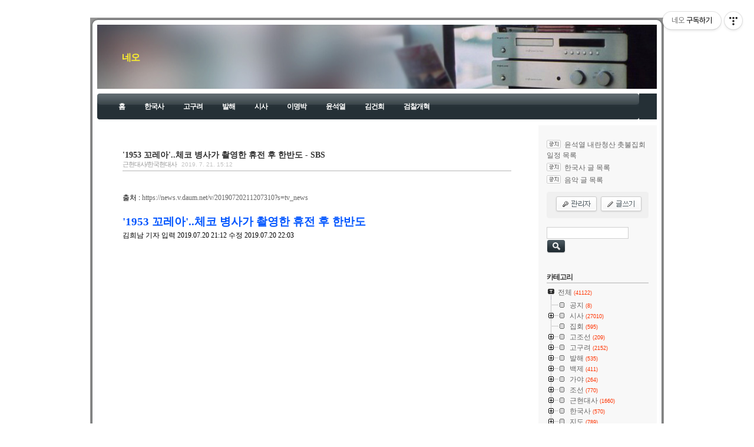

--- FILE ---
content_type: text/html;charset=UTF-8
request_url: https://tadream.tistory.com/27299
body_size: 125207
content:
<!DOCTYPE html PUBLIC "-//W3C//DTD XHTML 1.0 Transitional//EN" "http://www.w3.org/TR/xhtml1/DTD/xhtml1-transitional.dtd">
<html xmlns="http://www.w3.org/1999/xhtml">
                                                                                <head>
                <script type="text/javascript">if (!window.T) { window.T = {} }
window.T.config = {"TOP_SSL_URL":"https://www.tistory.com","PREVIEW":false,"ROLE":"guest","PREV_PAGE":"","NEXT_PAGE":"","BLOG":{"id":502074,"name":"tadream","title":"네오","isDormancy":false,"nickName":"civ2","status":"open","profileStatus":"normal"},"NEED_COMMENT_LOGIN":true,"COMMENT_LOGIN_CONFIRM_MESSAGE":"이 블로그는 로그인한 사용자에게만 댓글 작성을 허용했습니다. 지금 로그인하시겠습니까?","LOGIN_URL":"https://www.tistory.com/auth/login/?redirectUrl=https://tadream.tistory.com/27299","DEFAULT_URL":"https://tadream.tistory.com","USER":{"name":null,"homepage":null,"id":0,"profileImage":null},"SUBSCRIPTION":{"status":"none","isConnected":false,"isPending":false,"isWait":false,"isProcessing":false,"isNone":true},"IS_LOGIN":false,"HAS_BLOG":false,"IS_SUPPORT":false,"IS_SCRAPABLE":false,"TOP_URL":"http://www.tistory.com","JOIN_URL":"https://www.tistory.com/member/join","PHASE":"prod","ROLE_GROUP":"visitor"};
window.T.entryInfo = {"entryId":27299,"isAuthor":false,"categoryId":784187,"categoryLabel":"근현대사/한국현대사"};
window.appInfo = {"domain":"tistory.com","topUrl":"https://www.tistory.com","loginUrl":"https://www.tistory.com/auth/login","logoutUrl":"https://www.tistory.com/auth/logout"};
window.initData = {};

window.TistoryBlog = {
    basePath: "",
    url: "https://tadream.tistory.com",
    tistoryUrl: "https://tadream.tistory.com",
    manageUrl: "https://tadream.tistory.com/manage",
    token: "RbNAF7nJTHVM+d0IEfkRSNUWm5/NVPCt4g1RWwC3vVeurTsASj1mmlFx6QBwrazu"
};
var servicePath = "";
var blogURL = "";</script>

                
                
                
                        <!-- BusinessLicenseInfo - START -->
        
            <link href="https://tistory1.daumcdn.net/tistory_admin/userblog/userblog-7e0ff364db2dca01461081915f9748e9916c532a/static/plugin/BusinessLicenseInfo/style.css" rel="stylesheet" type="text/css"/>

            <script>function switchFold(entryId) {
    var businessLayer = document.getElementById("businessInfoLayer_" + entryId);

    if (businessLayer) {
        if (businessLayer.className.indexOf("unfold_license") > 0) {
            businessLayer.className = "business_license_layer";
        } else {
            businessLayer.className = "business_license_layer unfold_license";
        }
    }
}
</script>

        
        <!-- BusinessLicenseInfo - END -->
        <!-- DaumShow - START -->
        <style type="text/css">#daumSearchBox {
    height: 21px;
    background-image: url(//i1.daumcdn.net/imgsrc.search/search_all/show/tistory/plugin/bg_search2_2.gif);
    margin: 5px auto;
    padding: 0;
}

#daumSearchBox input {
    background: none;
    margin: 0;
    padding: 0;
    border: 0;
}

#daumSearchBox #daumLogo {
    width: 34px;
    height: 21px;
    float: left;
    margin-right: 5px;
    background-image: url(//i1.daumcdn.net/img-media/tistory/img/bg_search1_2_2010ci.gif);
}

#daumSearchBox #show_q {
    background-color: transparent;
    border: none;
    font: 12px Gulim, Sans-serif;
    color: #555;
    margin-top: 4px;
    margin-right: 15px;
    float: left;
}

#daumSearchBox #show_btn {
    background-image: url(//i1.daumcdn.net/imgsrc.search/search_all/show/tistory/plugin/bt_search_2.gif);
    width: 37px;
    height: 21px;
    float: left;
    margin: 0;
    cursor: pointer;
    text-indent: -1000em;
}
</style>

        <!-- DaumShow - END -->

<!-- System - START -->

<!-- System - END -->

        <!-- TistoryProfileLayer - START -->
        <link href="https://tistory1.daumcdn.net/tistory_admin/userblog/userblog-7e0ff364db2dca01461081915f9748e9916c532a/static/plugin/TistoryProfileLayer/style.css" rel="stylesheet" type="text/css"/>
<script type="text/javascript" src="https://tistory1.daumcdn.net/tistory_admin/userblog/userblog-7e0ff364db2dca01461081915f9748e9916c532a/static/plugin/TistoryProfileLayer/script.js"></script>

        <!-- TistoryProfileLayer - END -->

                
                <meta http-equiv="X-UA-Compatible" content="IE=Edge">
<meta name="format-detection" content="telephone=no">
<script src="//t1.daumcdn.net/tistory_admin/lib/jquery/jquery-3.5.1.min.js" integrity="sha256-9/aliU8dGd2tb6OSsuzixeV4y/faTqgFtohetphbbj0=" crossorigin="anonymous"></script>
<script type="text/javascript" src="//t1.daumcdn.net/tiara/js/v1/tiara-1.2.0.min.js"></script><meta name="referrer" content="always"/>
<meta name="google-adsense-platform-account" content="ca-host-pub-9691043933427338"/>
<meta name="google-adsense-platform-domain" content="tistory.com"/>
<meta name="description" content="출처 : https://news.v.daum.net/v/20190720211207310?s=tv_news '1953 꼬레아'..체코 병사가 촬영한 휴전 후 한반도김희남 기자 입력 2019.07.20 21:12 수정 2019.07.20 22:03 딱 일주일 뒤면 판문점에서 정전협정을 맺은 지 66주년이 되는 날입니다. 한반도 휴전 상황을 감시하던 체코 병사가 촬영한 당시 영상을 SBS 뉴스토리 팀이 단독 입수했습니다. 함께 보시죠. 김희남 기자입니다. 1953년 휴전 직후 판문점. 군사분계선을 표시한 나무 표지판과 감시 초소가 허름하기 짝이 없습니다. 그래도 총성이 멈춘 들녘에서는 모내기가 시작됐고 할아버지의 주름진 얼굴에도 웃음이 피어납니다. 서로 다른 이념과 체제 아래 남과 북의 모습은 점점 더 달라졌.."/>
<meta property="og:type" content="article"/>
<meta property="og:url" content="https://tadream.tistory.com/27299"/>
<meta property="og.article.author" content="civ2"/>
<meta property="og:site_name" content="네오"/>
<meta property="og:title" content="'1953 꼬레아'..체코 병사가 촬영한 휴전 후 한반도 - SBS"/>
<meta name="by" content="civ2"/>
<meta property="og:description" content="출처 : https://news.v.daum.net/v/20190720211207310?s=tv_news '1953 꼬레아'..체코 병사가 촬영한 휴전 후 한반도김희남 기자 입력 2019.07.20 21:12 수정 2019.07.20 22:03 딱 일주일 뒤면 판문점에서 정전협정을 맺은 지 66주년이 되는 날입니다. 한반도 휴전 상황을 감시하던 체코 병사가 촬영한 당시 영상을 SBS 뉴스토리 팀이 단독 입수했습니다. 함께 보시죠. 김희남 기자입니다. 1953년 휴전 직후 판문점. 군사분계선을 표시한 나무 표지판과 감시 초소가 허름하기 짝이 없습니다. 그래도 총성이 멈춘 들녘에서는 모내기가 시작됐고 할아버지의 주름진 얼굴에도 웃음이 피어납니다. 서로 다른 이념과 체제 아래 남과 북의 모습은 점점 더 달라졌.."/>
<meta property="og:image" content="https://img1.daumcdn.net/thumb/R800x0/?scode=mtistory2&fname=https%3A%2F%2Ft1.daumcdn.net%2Ftistory_admin%2Fstatic%2Fimages%2FopenGraph%2Fopengraph.png"/>
<meta name="twitter:card" content="summary_large_image"/>
<meta name="twitter:site" content="@TISTORY"/>
<meta name="twitter:title" content="'1953 꼬레아'..체코 병사가 촬영한 휴전 후 한반도 - SBS"/>
<meta name="twitter:description" content="출처 : https://news.v.daum.net/v/20190720211207310?s=tv_news '1953 꼬레아'..체코 병사가 촬영한 휴전 후 한반도김희남 기자 입력 2019.07.20 21:12 수정 2019.07.20 22:03 딱 일주일 뒤면 판문점에서 정전협정을 맺은 지 66주년이 되는 날입니다. 한반도 휴전 상황을 감시하던 체코 병사가 촬영한 당시 영상을 SBS 뉴스토리 팀이 단독 입수했습니다. 함께 보시죠. 김희남 기자입니다. 1953년 휴전 직후 판문점. 군사분계선을 표시한 나무 표지판과 감시 초소가 허름하기 짝이 없습니다. 그래도 총성이 멈춘 들녘에서는 모내기가 시작됐고 할아버지의 주름진 얼굴에도 웃음이 피어납니다. 서로 다른 이념과 체제 아래 남과 북의 모습은 점점 더 달라졌.."/>
<meta property="twitter:image" content="https://img1.daumcdn.net/thumb/R800x0/?scode=mtistory2&fname=https%3A%2F%2Ft1.daumcdn.net%2Ftistory_admin%2Fstatic%2Fimages%2FopenGraph%2Fopengraph.png"/>
<meta content="https://tadream.tistory.com/27299" property="dg:plink" content="https://tadream.tistory.com/27299"/>
<meta name="plink"/>
<meta name="title" content="'1953 꼬레아'..체코 병사가 촬영한 휴전 후 한반도 - SBS"/>
<meta name="article:media_name" content="네오"/>
<meta property="article:mobile_url" content="https://tadream.tistory.com/m/27299"/>
<meta property="article:pc_url" content="https://tadream.tistory.com/27299"/>
<meta property="article:mobile_view_url" content="https://tadream.tistory.com/m/27299"/>
<meta property="article:pc_view_url" content="https://tadream.tistory.com/27299"/>
<meta property="article:talk_channel_view_url" content="https://tadream.tistory.com/m/27299"/>
<meta property="article:pc_service_home" content="https://www.tistory.com"/>
<meta property="article:mobile_service_home" content="https://www.tistory.com/m"/>
<meta property="article:txid" content="502074_27299"/>
<meta property="article:published_time" content="2019-07-21T15:12:04+09:00"/>
<meta property="og:regDate" content="20190721031204"/>
<meta property="article:modified_time" content="2019-07-21T15:12:04+09:00"/>
<script type="module" src="https://tistory1.daumcdn.net/tistory_admin/userblog/userblog-7e0ff364db2dca01461081915f9748e9916c532a/static/pc/dist/index.js" defer=""></script>
<script type="text/javascript" src="https://tistory1.daumcdn.net/tistory_admin/userblog/userblog-7e0ff364db2dca01461081915f9748e9916c532a/static/pc/dist/index-legacy.js" defer="" nomodule="true"></script>
<script type="text/javascript" src="https://tistory1.daumcdn.net/tistory_admin/userblog/userblog-7e0ff364db2dca01461081915f9748e9916c532a/static/pc/dist/polyfills-legacy.js" defer="" nomodule="true"></script>
<link rel="icon" sizes="any" href="https://t1.daumcdn.net/tistory_admin/favicon/tistory_favicon_32x32.ico"/>
<link rel="icon" type="image/svg+xml" href="https://t1.daumcdn.net/tistory_admin/top_v2/bi-tistory-favicon.svg"/>
<link rel="apple-touch-icon" href="https://t1.daumcdn.net/tistory_admin/top_v2/tistory-apple-touch-favicon.png"/>
<link rel="stylesheet" type="text/css" href="https://t1.daumcdn.net/tistory_admin/www/style/font.css"/>
<link rel="stylesheet" type="text/css" href="https://tistory1.daumcdn.net/tistory_admin/userblog/userblog-7e0ff364db2dca01461081915f9748e9916c532a/static/style/content.css"/>
<link rel="stylesheet" type="text/css" href="https://tistory1.daumcdn.net/tistory_admin/userblog/userblog-7e0ff364db2dca01461081915f9748e9916c532a/static/pc/dist/index.css"/>
<link rel="stylesheet" type="text/css" href="https://tistory1.daumcdn.net/tistory_admin/userblog/userblog-7e0ff364db2dca01461081915f9748e9916c532a/static/style/uselessPMargin.css"/>
<script type="text/javascript">(function() {
    var tjQuery = jQuery.noConflict(true);
    window.tjQuery = tjQuery;
    window.orgjQuery = window.jQuery; window.jQuery = tjQuery;
    window.jQuery = window.orgjQuery; delete window.orgjQuery;
})()</script>
<script type="text/javascript" src="https://tistory1.daumcdn.net/tistory_admin/userblog/userblog-7e0ff364db2dca01461081915f9748e9916c532a/static/script/base.js"></script>
<script type="text/javascript" src="//developers.kakao.com/sdk/js/kakao.min.js"></script>
<script type="text/javascript" src="https://tistory1.daumcdn.net/tistory_admin/userblog/userblog-7e0ff364db2dca01461081915f9748e9916c532a/static/script/category.js"></script>

                
<meta name="naver-site-verification" content="19282a0e2bc1636abe65627483433015010a1514" />
<meta name="description" content="시사, 역사, 음악, 집회 정보">
<meta http-equiv="Content-Type" content="text/html; charset=utf-8" />
<link rel="alternate" type="application/rss+xml" title="네오" href="https://tadream.tistory.com/rss" />
<link rel="stylesheet" media="screen" type="text/css" href="https://tistory1.daumcdn.net/tistory/502074/skin/style.css?_version_=1732955871" />
<link rel="shortcut icon" href="https://tadream.tistory.com/favicon.ico" />
<title>네오 :: '1953 꼬레아'..체코 병사가 촬영한 휴전 후 한반도 - SBS</title>

<!--------- 구글 분석기 --------->
<script>
  (function(i,s,o,g,r,a,m){i['GoogleAnalyticsObject']=r;i[r]=i[r]||function(){
  (i[r].q=i[r].q||[]).push(arguments)},i[r].l=1*new Date();a=s.createElement(o),
  m=s.getElementsByTagName(o)[0];a.async=1;a.src=g;m.parentNode.insertBefore(a,m)
  })(window,document,'script','//www.google-analytics.com/analytics.js','ga');

  ga('create', 'UA-42090571-1', 'tistory.com');
  ga('send', 'pageview');

</script>

<!--------- 구글 분석기 --------->


                
                
                <style type="text/css">.another_category {
    border: 1px solid #E5E5E5;
    padding: 10px 10px 5px;
    margin: 10px 0;
    clear: both;
}

.another_category h4 {
    font-size: 12px !important;
    margin: 0 !important;
    border-bottom: 1px solid #E5E5E5 !important;
    padding: 2px 0 6px !important;
}

.another_category h4 a {
    font-weight: bold !important;
}

.another_category table {
    table-layout: fixed;
    border-collapse: collapse;
    width: 100% !important;
    margin-top: 10px !important;
}

* html .another_category table {
    width: auto !important;
}

*:first-child + html .another_category table {
    width: auto !important;
}

.another_category th, .another_category td {
    padding: 0 0 4px !important;
}

.another_category th {
    text-align: left;
    font-size: 12px !important;
    font-weight: normal;
    word-break: break-all;
    overflow: hidden;
    line-height: 1.5;
}

.another_category td {
    text-align: right;
    width: 80px;
    font-size: 11px;
}

.another_category th a {
    font-weight: normal;
    text-decoration: none;
    border: none !important;
}

.another_category th a.current {
    font-weight: bold;
    text-decoration: none !important;
    border-bottom: 1px solid !important;
}

.another_category th span {
    font-weight: normal;
    text-decoration: none;
    font: 10px Tahoma, Sans-serif;
    border: none !important;
}

.another_category_color_gray, .another_category_color_gray h4 {
    border-color: #E5E5E5 !important;
}

.another_category_color_gray * {
    color: #909090 !important;
}

.another_category_color_gray th a.current {
    border-color: #909090 !important;
}

.another_category_color_gray h4, .another_category_color_gray h4 a {
    color: #737373 !important;
}

.another_category_color_red, .another_category_color_red h4 {
    border-color: #F6D4D3 !important;
}

.another_category_color_red * {
    color: #E86869 !important;
}

.another_category_color_red th a.current {
    border-color: #E86869 !important;
}

.another_category_color_red h4, .another_category_color_red h4 a {
    color: #ED0908 !important;
}

.another_category_color_green, .another_category_color_green h4 {
    border-color: #CCE7C8 !important;
}

.another_category_color_green * {
    color: #64C05B !important;
}

.another_category_color_green th a.current {
    border-color: #64C05B !important;
}

.another_category_color_green h4, .another_category_color_green h4 a {
    color: #3EA731 !important;
}

.another_category_color_blue, .another_category_color_blue h4 {
    border-color: #C8DAF2 !important;
}

.another_category_color_blue * {
    color: #477FD6 !important;
}

.another_category_color_blue th a.current {
    border-color: #477FD6 !important;
}

.another_category_color_blue h4, .another_category_color_blue h4 a {
    color: #1960CA !important;
}

.another_category_color_violet, .another_category_color_violet h4 {
    border-color: #E1CEEC !important;
}

.another_category_color_violet * {
    color: #9D64C5 !important;
}

.another_category_color_violet th a.current {
    border-color: #9D64C5 !important;
}

.another_category_color_violet h4, .another_category_color_violet h4 a {
    color: #7E2CB5 !important;
}
</style>

                
                <link rel="stylesheet" type="text/css" href="https://tistory1.daumcdn.net/tistory_admin/userblog/userblog-7e0ff364db2dca01461081915f9748e9916c532a/static/style/revenue.css"/>
<link rel="canonical" href="https://tadream.tistory.com/27299"/>

<!-- BEGIN STRUCTURED_DATA -->
<script type="application/ld+json">
    {"@context":"http://schema.org","@type":"BlogPosting","mainEntityOfPage":{"@id":"https://tadream.tistory.com/27299","name":null},"url":"https://tadream.tistory.com/27299","headline":"'1953 꼬레아'..체코 병사가 촬영한 휴전 후 한반도 - SBS","description":"출처 : https://news.v.daum.net/v/20190720211207310?s=tv_news '1953 꼬레아'..체코 병사가 촬영한 휴전 후 한반도김희남 기자 입력 2019.07.20 21:12 수정 2019.07.20 22:03 딱 일주일 뒤면 판문점에서 정전협정을 맺은 지 66주년이 되는 날입니다. 한반도 휴전 상황을 감시하던 체코 병사가 촬영한 당시 영상을 SBS 뉴스토리 팀이 단독 입수했습니다. 함께 보시죠. 김희남 기자입니다. 1953년 휴전 직후 판문점. 군사분계선을 표시한 나무 표지판과 감시 초소가 허름하기 짝이 없습니다. 그래도 총성이 멈춘 들녘에서는 모내기가 시작됐고 할아버지의 주름진 얼굴에도 웃음이 피어납니다. 서로 다른 이념과 체제 아래 남과 북의 모습은 점점 더 달라졌..","author":{"@type":"Person","name":"civ2","logo":null},"image":{"@type":"ImageObject","url":"https://img1.daumcdn.net/thumb/R800x0/?scode=mtistory2&fname=https%3A%2F%2Ft1.daumcdn.net%2Ftistory_admin%2Fstatic%2Fimages%2FopenGraph%2Fopengraph.png","width":"800px","height":"800px"},"datePublished":"2019-07-21T15:12:04+09:00","dateModified":"2019-07-21T15:12:04+09:00","publisher":{"@type":"Organization","name":"TISTORY","logo":{"@type":"ImageObject","url":"https://t1.daumcdn.net/tistory_admin/static/images/openGraph/opengraph.png","width":"800px","height":"800px"}}}
</script>
<!-- END STRUCTURED_DATA -->
<link rel="stylesheet" type="text/css" href="https://tistory1.daumcdn.net/tistory_admin/userblog/userblog-7e0ff364db2dca01461081915f9748e9916c532a/static/style/dialog.css"/>
<link rel="stylesheet" type="text/css" href="//t1.daumcdn.net/tistory_admin/www/style/top/font.css"/>
<link rel="stylesheet" type="text/css" href="https://tistory1.daumcdn.net/tistory_admin/userblog/userblog-7e0ff364db2dca01461081915f9748e9916c532a/static/style/postBtn.css"/>
<link rel="stylesheet" type="text/css" href="https://tistory1.daumcdn.net/tistory_admin/userblog/userblog-7e0ff364db2dca01461081915f9748e9916c532a/static/style/tistory.css"/>
<script type="text/javascript" src="https://tistory1.daumcdn.net/tistory_admin/userblog/userblog-7e0ff364db2dca01461081915f9748e9916c532a/static/script/common.js"></script>

                
                </head>
                                                <body>
                
                
                

	<div id="wrapTop">
		<div class="tCenter"></div><div class="tRight"></div>
	</div>
	<div id="wrapMid">
		<div class="mRight">
			<div id="container">
				<div id="header">
					<div class="blogTitle">
						<h1><a href="https://tadream.tistory.com/">네오</a></h1>
					</div>
					<div class="blogMenu">
						<div class="topWrapBlogMenu"></div>
						<div class="middleWrapBlogMenu"><ul>
  <li class="t_menu_home first"><a href="/" target="">홈</a></li>
  <li class="t_menu_link_1"><a href="http://tadream.tistory.com/250" target="">한국사</a></li>
  <li class="t_menu_link_2"><a href="http://tadream.tistory.com/63" target="">고구려</a></li>
  <li class="t_menu_link_3"><a href="http://tadream.tistory.com/64" target="">발해</a></li>
  <li class="t_menu_link_4"><a href="https://tadream.tistory.com/category/%EC%8B%9C%EC%82%AC" target="">시사</a></li>
  <li class="t_menu_link_5"><a href="http://tadream.tistory.com/tag/%EC%9D%B4%EB%AA%85%EB%B0%95" target="">이명박</a></li>
  <li class="t_menu_link_6"><a href="https://tadream.tistory.com/tag/%EC%9C%A4%EC%84%9D%EC%97%B4" target="">윤석열</a></li>
  <li class="t_menu_link_7"><a href="https://tadream.tistory.com/tag/%EA%B9%80%EA%B1%B4%ED%9D%AC" target="">김건희</a></li>
  <li class="t_menu_link_8 last"><a href="https://tadream.tistory.com/tag/%EA%B2%80%EC%B0%B0%EA%B0%9C%ED%98%81" target="">검찰개혁</a></li>
</ul></div>
						<div class="bottomWrapBlogMenu"></div>
					</div>
				</div>
				<!-- header close -->
				<hr />
		    <div id="wrapContent">
					<div id="content">
						

						

						

						

						

						

						

						          
              
	<div class="entry">
		<div class="titleWrap">
			<h2><a href="/27299">'1953 꼬레아'..체코 병사가 촬영한 휴전 후 한반도 - SBS</a></h2>
				<span class="category"><a href="/category/%EA%B7%BC%ED%98%84%EB%8C%80%EC%82%AC/%ED%95%9C%EA%B5%AD%ED%98%84%EB%8C%80%EC%82%AC">근현대사/한국현대사</a> </span>
				<span class="date">2019. 7. 21. 15:12</span>
		</div><!-- titleWrap close -->
		
		<div class="article">
			            <!-- System - START -->

<!-- System - END -->

            <div class="tt_article_useless_p_margin contents_style"><p>출처 :&nbsp;<a href="https://news.v.daum.net/v/20190720211207310?s=tv_news" target="_blank" class="tx-link">https://news.v.daum.net/v/20190720211207310?s=tv_news</a></p><p><br /></p><p><b><span style="font-size: 14pt; color: rgb(0, 85, 255);">'1953 꼬레아'..체코 병사가 촬영한 휴전 후 한반도</span></b></p><p>김희남 기자 입력 2019.07.20 21:12 수정 2019.07.20 22:03&nbsp;</p><p><br /></p><div class="video_frm" dmcf-pid="NK1chH0lbf" dmcf-ptype="kakaotv" style="margin: 0px 0px 19px; padding: 0px; color: rgb(51, 51, 51); font-family: AppleSDGothicNeo-Regular, &quot;Malgun Gothic&quot;, &quot;맑은 고딕&quot;, dotum, 돋움, sans-serif; font-size: 17px; letter-spacing: -0.34px; position: static; width: auto; height: auto; left: 693.5px; z-index: 9999; bottom: 40px;"><iframe allowfullscreen="" class="player_iframe" dmcf-mid="NCf99Sb2A7" dmcf-mtype="video/kakaotv/owner" dmcf-poster-mid="NO0QoqXXSe" frameborder="0" height="370" poster="https://t1.daumcdn.net/news/201907/20/sbsi/20190720211207476bwsd.jpg" scrolling="no" src="https://tv.kakao.com/embed/player/cliplink/400486404?service=daum_news&amp;m_use_inline=true&amp;ios_allow_inline=true&amp;m_prevent_sdk_use=true&amp;wmode=opaque" width="640" style="display: block; margin: 0px auto 19px; width: 640px; height: 360px;"></iframe></div>
<p>&lt;앵커&gt;</p><p><br /></p><p>딱 일주일 뒤면 판문점에서 정전협정을 맺은 지 66주년이 되는 날입니다. 한반도 휴전 상황을 감시하던 체코 병사가 촬영한 당시 영상을 SBS 뉴스토리 팀이 단독 입수했습니다. 함께 보시죠.</p><p><br /></p><p>김희남 기자입니다.</p><p><br /></p><p>&lt;기자&gt;</p><p><br /></p><p>1953년 휴전 직후 판문점. 군사분계선을 표시한 나무 표지판과 감시 초소가 허름하기 짝이 없습니다.</p><p><br /></p><p>그래도 총성이 멈춘 들녘에서는 모내기가 시작됐고 할아버지의 주름진 얼굴에도 웃음이 피어납니다.</p><p><br /></p><p>서로 다른 이념과 체제 아래 남과 북의 모습은 점점 더 달라졌습니다.</p><p><br /></p><p>휴전협정 바로 다음 해인 1954년 5월 1일 개성에서 열린 노동절 행사.</p><p><br /></p><p>지금의 북한식 군중 집회가 이때부터 시작됐음을 알 수 있습니다.</p><p><br /></p><p>평양에는 한복 대신 인민복을 입고 인민모를 쓴 사람이 부쩍 많아졌습니다.</p><p><br /></p><p>1954년 어느 날, 만포역은 중공군을 떠나보내는 인파로 가득했습니다.</p><p><br /></p><p>학생들은 열심히 깃발을 흔들지만, 쳐다보는 어른들의 눈빛에는 만감이 교차합니다.</p><p><br /></p><p>중공군의 철수 과정을 감독하러 갔던 중립국감독위원회 체코 대표단이 촬영한 영상입니다.</p><p><br /></p><p>[야로슬라브 코마레크/중립국감독위 체코대표단 : 한국에서의 시간은 굉장히 영광스럽고, 다양한 것을 보고 경험하게 돼 행복한 시간이었습니다.]</p><p><br /></p><p>체코는 북한 측 중립국 자격으로 모두 300명의 대표단을 파견했습니다.</p><p><br /></p><p>개성에 본부를 두고 남북한 10개 도시를 오가며 스위스, 스웨덴, 폴란드와 함께 정전협정 위반 여부를 감독했습니다.</p><p><br /></p><p>하지만 전쟁 직후인 1953년 8월 1일부터 시작된 이들의 활동은 1956년 6월, 3년 만에 중단됩니다.</p><p><br /></p><p>정전협정도 잘 지켜지지 않았고 감독 활동에 대한 반발도 컸기 때문입니다.</p><p><br /></p><p>[홍민/통일연구원 북한연구실장 : 우리가 전혀 상상할 수 없는 숫자만큼 양측이 정전협정을 많이 위반했죠. 전쟁한 이후에 종전을 하지, 휴전체제가 거의 70년 가까이 이루어진 체제도 없고요.]</p><p><br /></p><p>체코는 이후 1993년 자유화하면서 북한이 지명을 철회하자 한반도에서 완전히 철수하게 됩니다.</p><p><br /></p><p>분단을 고착화한 한국전쟁이 '잊힌 전쟁'으로 불리듯 체코 대표단의 존재도 잊혀갔습니다.</p><p><br /></p><p>하지만 66년 전 그들이 남긴 영상기록은 전쟁과 분단의 상처를 담은 우리 역사의 또 다른 한 페이지로 기억될 것입니다.</p><p><br /></p><p>(영상취재 : 박현철)&nbsp; &nbsp;</p><p><br /></p><p>김희남 기자hnkim@sbs.co.kr</p></div>
            <!-- System - START -->

<!-- System - END -->

                    <div class="container_postbtn #post_button_group">
  <div class="postbtn_like"><script>window.ReactionButtonType = 'reaction';
window.ReactionApiUrl = '//tadream.tistory.com/reaction';
window.ReactionReqBody = {
    entryId: 27299
}</script>
<div class="wrap_btn" id="reaction-27299" data-tistory-react-app="Reaction"></div><div class="wrap_btn wrap_btn_share"><button type="button" class="btn_post sns_btn btn_share" aria-expanded="false" data-thumbnail-url="https://t1.daumcdn.net/tistory_admin/static/images/openGraph/opengraph.png" data-title="'1953 꼬레아'..체코 병사가 촬영한 휴전 후 한반도 - SBS" data-description="출처 : https://news.v.daum.net/v/20190720211207310?s=tv_news '1953 꼬레아'..체코 병사가 촬영한 휴전 후 한반도김희남 기자 입력 2019.07.20 21:12 수정 2019.07.20 22:03 딱 일주일 뒤면 판문점에서 정전협정을 맺은 지 66주년이 되는 날입니다. 한반도 휴전 상황을 감시하던 체코 병사가 촬영한 당시 영상을 SBS 뉴스토리 팀이 단독 입수했습니다. 함께 보시죠. 김희남 기자입니다. 1953년 휴전 직후 판문점. 군사분계선을 표시한 나무 표지판과 감시 초소가 허름하기 짝이 없습니다. 그래도 총성이 멈춘 들녘에서는 모내기가 시작됐고 할아버지의 주름진 얼굴에도 웃음이 피어납니다. 서로 다른 이념과 체제 아래 남과 북의 모습은 점점 더 달라졌.." data-profile-image="https://t1.daumcdn.net/tistory_admin/static/manage/images/r3/default_L.png" data-profile-name="civ2" data-pc-url="https://tadream.tistory.com/27299" data-relative-pc-url="/27299" data-blog-title="네오"><span class="ico_postbtn ico_share">공유하기</span></button>
  <div class="layer_post" id="tistorySnsLayer"></div>
</div><div class="wrap_btn wrap_btn_etc" data-entry-id="27299" data-entry-visibility="public" data-category-visibility="public"><button type="button" class="btn_post btn_etc2" aria-expanded="false"><span class="ico_postbtn ico_etc">게시글 관리</span></button>
  <div class="layer_post" id="tistoryEtcLayer"></div>
</div></div>
<button type="button" class="btn_menu_toolbar btn_subscription #subscribe" data-blog-id="502074" data-url="https://tadream.tistory.com/27299" data-device="web_pc" data-tiara-action-name="구독 버튼_클릭"><em class="txt_state"></em><strong class="txt_tool_id">네오</strong><span class="img_common_tistory ico_check_type1"></span></button>            <div class="postbtn_ccl" data-ccl-type="6" data-ccl-derive="1">
                <a href="https://creativecommons.org/licenses/by-nc/4.0/deed.ko" target="_blank" class="link_ccl" rel="license">
                    <span class="bundle_ccl">
                        <span class="ico_postbtn ico_ccl1">저작자표시</span> <span class="ico_postbtn ico_ccl2">비영리</span> 
                    </span>
                    <span class="screen_out">(새창열림)</span>
                </a>
            </div>
            <!--
            <rdf:RDF xmlns="https://web.resource.org/cc/" xmlns:dc="https://purl.org/dc/elements/1.1/" xmlns:rdf="https://www.w3.org/1999/02/22-rdf-syntax-ns#">
                <Work rdf:about="">
                    <license rdf:resource="https://creativecommons.org/licenses/by-nc/4.0/deed.ko" />
                </Work>
                <License rdf:about="https://creativecommons.org/licenses/by-nc/4.0/deed.ko">
                    <permits rdf:resource="https://web.resource.org/cc/Reproduction"/>
                    <permits rdf:resource="https://web.resource.org/cc/Distribution"/>
                    <requires rdf:resource="https://web.resource.org/cc/Notice"/>
                    <requires rdf:resource="https://web.resource.org/cc/Attribution"/>
                    <permits rdf:resource="https://web.resource.org/cc/DerivativeWorks"/>
<prohibits rdf:resource="https://web.resource.org/cc/CommercialUse"/>

                </License>
            </rdf:RDF>
            -->  <div data-tistory-react-app="SupportButton"></div>
</div>

                    <!-- PostListinCategory - START -->
<div class="another_category another_category_color_gray">
  <h4>'<a href="/category/%EA%B7%BC%ED%98%84%EB%8C%80%EC%82%AC">근현대사</a> &gt; <a href="/category/%EA%B7%BC%ED%98%84%EB%8C%80%EC%82%AC/%ED%95%9C%EA%B5%AD%ED%98%84%EB%8C%80%EC%82%AC">한국현대사</a>' 카테고리의 다른 글</h4>
  <table>
    <tr>
      <th><a href="/27409">문무일 검찰총장님, 너무 하신 거 아닙니까? - 오마이뉴스</a>&nbsp;&nbsp;<span>(0)</span></th>
      <td>2019.07.25</td>
    </tr>
    <tr>
      <th><a href="/27307">&quot;1987년 대선 전 여당이 '부정선거' 모의&quot; - MBC</a>&nbsp;&nbsp;<span>(0)</span></th>
      <td>2019.07.22</td>
    </tr>
    <tr>
      <th><a href="/27295">홍콩 언론 &quot;1987년 한국 대선 전 여당 부정선거 모의&quot; - 연합</a>&nbsp;&nbsp;<span>(0)</span></th>
      <td>2019.07.21</td>
    </tr>
    <tr>
      <th><a href="/27256">사람 갖고 논 수사관들... '전과자'가 문 대통령에게 쓴 편지 - 오마이뉴스</a>&nbsp;&nbsp;<span>(0)</span></th>
      <td>2019.07.19</td>
    </tr>
    <tr>
      <th><a href="/27144">대만 기자가 찍은 32년 전 그날..'이한열 마지막 길' 공개 - JTBC</a>&nbsp;&nbsp;<span>(0)</span></th>
      <td>2019.07.16</td>
    </tr>
  </table>
</div>

<!-- PostListinCategory - END -->

		</div>
		<div class="author">
			<span class="text">Posted by </span>civ2
		</div>

		

		<div class="actionTrail">
				<a href="#tb" onclick=""></a>,
				<a href="#rp" onclick=""></a>
		</div>

		

		<div data-tistory-react-app="Namecard"></div>
	</div><!-- entry close -->

              
          

						
					</div><!-- content close -->
					<hr />

					<div id="sidebar">
						
							

							<s_sidebar_element>
							<!-- 공지사항 모듈 -->
								
									<div id="notice">
										<ul>
											
												<li><a href="/notice/34051">윤석열 내란청산 촛불집회 일정 목록</a> </li>
											
												<li><a href="/notice/4479">한국사 글 목록</a> </li>
											
												<li><a href="/notice/25927">음악 글 목록</a> </li>
											
										</ul>
									</div>
								
							
							<!-- 관리자 모듈 -->
								<div id="adminMenu">
									<ul>
										<li class="tab_admin">
											<a href="https://tadream.tistory.com/manage"><img src="https://tistory1.daumcdn.net/tistory/502074/skin/images/btn_admin.gif" alt="관리자" /></a></li>
										<li class="tab_write">
											<a href="https://tadream.tistory.com/manage/entry/post"><img src="https://tistory1.daumcdn.net/tistory/502074/skin/images/btn_write.gif" alt="글쓰기" /></a></li>
									</ul>
								</div>
							
							<!-- 검색 모듈 -->
								<div id="searchBox">
									
										<input type="text" name="search" value="" onkeypress="if (event.keyCode == 13) { try {
    window.location.href = '/search' + '/' + looseURIEncode(document.getElementsByName('search')[0].value);
    document.getElementsByName('search')[0].value = '';
    return false;
} catch (e) {} }"/>
										<input value="검색" type="button" onclick="try {
    window.location.href = '/search' + '/' + looseURIEncode(document.getElementsByName('search')[0].value);
    document.getElementsByName('search')[0].value = '';
    return false;
} catch (e) {}" class="submit"/>
									
								</div>
							
							<!-- 카테고리 모듈 -->
								<div id="category">
									<h3>카테고리</h3>
									<table id="treeComponent" cellpadding="0" cellspacing="0" style="width: 100%;">
  <tr>
    <td><table id="category_0" cellpadding="0" cellspacing="0">
  <tr>
    <td class="ib" style="font-size: 1px"><img src="https://tistory1.daumcdn.net/tistory_admin/blogs/image/tree/base/tab_top.gif" width="16" onclick="expandTree()" alt="" style="display:block"></td>
    <td valign="top" style="font-size:9pt; padding-left:3px">
      <table id="imp0" cellpadding="0" cellspacing="0" style="background-color: #f8f8f8;">
        <tr>
          <td class="branch3" onclick="window.location.href='/category'"><div id="text_0" style="color: #666666;">전체<span class="c_cnt"> (41122)</span></div>
</td>
        </tr>
      </table>
    </td>
  </tr>
</table>
<table id="category_405671" cellpadding="0" cellspacing="0">
  <tr>
    <td class="ib" style="width:39px; font-size: 1px;  background-image: url('https://tistory1.daumcdn.net/tistory_admin/blogs/image/tree/base/navi_back_noactive.gif')"><a class="click" onclick="toggleFolder('405671')"><img src="https://tistory1.daumcdn.net/tistory_admin/blogs/image/tree/base/tab_isleaf.gif" width="39" alt=""></a></td>
    <td>
      <table cellpadding="0" cellspacing="0" style="background-color: #f8f8f8;">
        <tr>
          <td class="branch3" onclick="window.location.href='/category/%EA%B3%B5%EC%A7%80'"><div id="text_405671" style="color: #666666;">공지<span class="c_cnt"> (8)</span></div>
</td>
        </tr>
      </table>
    </td>
  </tr>
</table>
<div id="category_405671_children" style="display:none;"></div>
<table id="category_396249" cellpadding="0" cellspacing="0">
  <tr>
    <td class="ib" style="width:39px; font-size: 1px;  background-image: url('https://tistory1.daumcdn.net/tistory_admin/blogs/image/tree/base/navi_back_noactive.gif')"><a class="click" onclick="toggleFolder('396249')"><img src="https://tistory1.daumcdn.net/tistory_admin/blogs/image/tree/base/tab_closed.gif" width="39" alt=""></a></td>
    <td>
      <table cellpadding="0" cellspacing="0" style="background-color: #f8f8f8;">
        <tr>
          <td class="branch3" onclick="window.location.href='/category/%EC%8B%9C%EC%82%AC'"><div id="text_396249" style="color: #666666;">시사<span class="c_cnt"> (27010)</span></div>
</td>
        </tr>
      </table>
    </td>
  </tr>
</table>
<div id="category_396249_children" style="display:none;"><table class="category_405378" cellpadding="0" cellspacing="0">
  <tr>
    <td style="width:39px;font-size: 1px;"><img src="https://tistory1.daumcdn.net/tistory_admin/blogs/image/tree/base/navi_back_active.gif" width="17" height="18" alt=""/><img src="https://tistory1.daumcdn.net/tistory_admin/blogs/image/tree/base/tab_treed.gif" width="22" alt=""/></td>
    <td>
      <table onclick="window.location.href='/category/%EC%8B%9C%EC%82%AC/4%EB%8C%80%EA%B0%95'" cellpadding="0" cellspacing="0" style="background-color: #f8f8f8;">
        <tr>
          <td class="branch3"><div id="text_405378" style="color: #666666;">4대강<span class="c_cnt"> (2769)</span></div>
</td>
        </tr>
      </table>
    </td>
  </tr>
</table>
<table class="category_401252" cellpadding="0" cellspacing="0">
  <tr>
    <td style="width:39px;font-size: 1px;"><img src="https://tistory1.daumcdn.net/tistory_admin/blogs/image/tree/base/navi_back_active.gif" width="17" height="18" alt=""/><img src="https://tistory1.daumcdn.net/tistory_admin/blogs/image/tree/base/tab_treed.gif" width="22" alt=""/></td>
    <td>
      <table onclick="window.location.href='/category/%EC%8B%9C%EC%82%AC/%EC%9D%B4%EB%AA%85%EB%B0%95'" cellpadding="0" cellspacing="0" style="background-color: #f8f8f8;">
        <tr>
          <td class="branch3"><div id="text_401252" style="color: #666666;">이명박<span class="c_cnt"> (1527)</span></div>
</td>
        </tr>
      </table>
    </td>
  </tr>
</table>
<table class="category_749645" cellpadding="0" cellspacing="0">
  <tr>
    <td style="width:39px;font-size: 1px;"><img src="https://tistory1.daumcdn.net/tistory_admin/blogs/image/tree/base/navi_back_active.gif" width="17" height="18" alt=""/><img src="https://tistory1.daumcdn.net/tistory_admin/blogs/image/tree/base/tab_treed_end.gif" width="22" alt=""/></td>
    <td>
      <table onclick="window.location.href='/category/%EC%8B%9C%EC%82%AC/%ED%86%B5%EC%9D%BC'" cellpadding="0" cellspacing="0" style="background-color: #f8f8f8;">
        <tr>
          <td class="branch3"><div id="text_749645" style="color: #666666;">통일<span class="c_cnt"> (954)</span></div>
</td>
        </tr>
      </table>
    </td>
  </tr>
</table>
</div>
<table id="category_1212630" cellpadding="0" cellspacing="0">
  <tr>
    <td class="ib" style="width:39px; font-size: 1px;  background-image: url('https://tistory1.daumcdn.net/tistory_admin/blogs/image/tree/base/navi_back_noactive.gif')"><a class="click" onclick="toggleFolder('1212630')"><img src="https://tistory1.daumcdn.net/tistory_admin/blogs/image/tree/base/tab_isleaf.gif" width="39" alt=""></a></td>
    <td>
      <table cellpadding="0" cellspacing="0" style="background-color: #f8f8f8;">
        <tr>
          <td class="branch3" onclick="window.location.href='/category/%EC%A7%91%ED%9A%8C'"><div id="text_1212630" style="color: #666666;">집회<span class="c_cnt"> (595)</span></div>
</td>
        </tr>
      </table>
    </td>
  </tr>
</table>
<div id="category_1212630_children" style="display:none;"></div>
<table id="category_394304" cellpadding="0" cellspacing="0">
  <tr>
    <td class="ib" style="width:39px; font-size: 1px;  background-image: url('https://tistory1.daumcdn.net/tistory_admin/blogs/image/tree/base/navi_back_noactive.gif')"><a class="click" onclick="toggleFolder('394304')"><img src="https://tistory1.daumcdn.net/tistory_admin/blogs/image/tree/base/tab_closed.gif" width="39" alt=""></a></td>
    <td>
      <table cellpadding="0" cellspacing="0" style="background-color: #f8f8f8;">
        <tr>
          <td class="branch3" onclick="window.location.href='/category/%EA%B3%A0%EC%A1%B0%EC%84%A0'"><div id="text_394304" style="color: #666666;">고조선<span class="c_cnt"> (209)</span></div>
</td>
        </tr>
      </table>
    </td>
  </tr>
</table>
<div id="category_394304_children" style="display:none;"><table class="category_572527" cellpadding="0" cellspacing="0">
  <tr>
    <td style="width:39px;font-size: 1px;"><img src="https://tistory1.daumcdn.net/tistory_admin/blogs/image/tree/base/navi_back_active.gif" width="17" height="18" alt=""/><img src="https://tistory1.daumcdn.net/tistory_admin/blogs/image/tree/base/tab_treed_end.gif" width="22" alt=""/></td>
    <td>
      <table onclick="window.location.href='/category/%EA%B3%A0%EC%A1%B0%EC%84%A0/%EA%B3%A0%EC%A1%B0%EC%84%A0%20%EB%AA%A9%EB%A1%9D'" cellpadding="0" cellspacing="0" style="background-color: #f8f8f8;">
        <tr>
          <td class="branch3"><div id="text_572527" style="color: #666666;">고조선 목록<span class="c_cnt"> (1)</span></div>
</td>
        </tr>
      </table>
    </td>
  </tr>
</table>
</div>
<table id="category_393514" cellpadding="0" cellspacing="0">
  <tr>
    <td class="ib" style="width:39px; font-size: 1px;  background-image: url('https://tistory1.daumcdn.net/tistory_admin/blogs/image/tree/base/navi_back_noactive.gif')"><a class="click" onclick="toggleFolder('393514')"><img src="https://tistory1.daumcdn.net/tistory_admin/blogs/image/tree/base/tab_closed.gif" width="39" alt=""></a></td>
    <td>
      <table cellpadding="0" cellspacing="0" style="background-color: #f8f8f8;">
        <tr>
          <td class="branch3" onclick="window.location.href='/category/%EA%B3%A0%EA%B5%AC%EB%A0%A4'"><div id="text_393514" style="color: #666666;">고구려<span class="c_cnt"> (2152)</span></div>
</td>
        </tr>
      </table>
    </td>
  </tr>
</table>
<div id="category_393514_children" style="display:none;"><table class="category_394103" cellpadding="0" cellspacing="0">
  <tr>
    <td style="width:39px;font-size: 1px;"><img src="https://tistory1.daumcdn.net/tistory_admin/blogs/image/tree/base/navi_back_active.gif" width="17" height="18" alt=""/><img src="https://tistory1.daumcdn.net/tistory_admin/blogs/image/tree/base/tab_treed.gif" width="22" alt=""/></td>
    <td>
      <table onclick="window.location.href='/category/%EA%B3%A0%EA%B5%AC%EB%A0%A4/%EA%B3%A0%EA%B5%AC%EB%A0%A4%20%EB%AA%A9%EB%A1%9D'" cellpadding="0" cellspacing="0" style="background-color: #f8f8f8;">
        <tr>
          <td class="branch3"><div id="text_394103" style="color: #666666;">고구려 목록<span class="c_cnt"> (16)</span></div>
</td>
        </tr>
      </table>
    </td>
  </tr>
</table>
<table class="category_393841" cellpadding="0" cellspacing="0">
  <tr>
    <td style="width:39px;font-size: 1px;"><img src="https://tistory1.daumcdn.net/tistory_admin/blogs/image/tree/base/navi_back_active.gif" width="17" height="18" alt=""/><img src="https://tistory1.daumcdn.net/tistory_admin/blogs/image/tree/base/tab_treed.gif" width="22" alt=""/></td>
    <td>
      <table onclick="window.location.href='/category/%EA%B3%A0%EA%B5%AC%EB%A0%A4/%EC%A0%95%EC%B9%98%2C%EC%99%B8%EA%B5%90'" cellpadding="0" cellspacing="0" style="background-color: #f8f8f8;">
        <tr>
          <td class="branch3"><div id="text_393841" style="color: #666666;">정치,외교<span class="c_cnt"> (98)</span></div>
</td>
        </tr>
      </table>
    </td>
  </tr>
</table>
<table class="category_393843" cellpadding="0" cellspacing="0">
  <tr>
    <td style="width:39px;font-size: 1px;"><img src="https://tistory1.daumcdn.net/tistory_admin/blogs/image/tree/base/navi_back_active.gif" width="17" height="18" alt=""/><img src="https://tistory1.daumcdn.net/tistory_admin/blogs/image/tree/base/tab_treed.gif" width="22" alt=""/></td>
    <td>
      <table onclick="window.location.href='/category/%EA%B3%A0%EA%B5%AC%EB%A0%A4/%EA%B1%B4%EA%B5%AD'" cellpadding="0" cellspacing="0" style="background-color: #f8f8f8;">
        <tr>
          <td class="branch3"><div id="text_393843" style="color: #666666;">건국<span class="c_cnt"> (53)</span></div>
</td>
        </tr>
      </table>
    </td>
  </tr>
</table>
<table class="category_399083" cellpadding="0" cellspacing="0">
  <tr>
    <td style="width:39px;font-size: 1px;"><img src="https://tistory1.daumcdn.net/tistory_admin/blogs/image/tree/base/navi_back_active.gif" width="17" height="18" alt=""/><img src="https://tistory1.daumcdn.net/tistory_admin/blogs/image/tree/base/tab_treed.gif" width="22" alt=""/></td>
    <td>
      <table onclick="window.location.href='/category/%EA%B3%A0%EA%B5%AC%EB%A0%A4/%EA%B5%B0%EC%82%AC'" cellpadding="0" cellspacing="0" style="background-color: #f8f8f8;">
        <tr>
          <td class="branch3"><div id="text_399083" style="color: #666666;">군사<span class="c_cnt"> (157)</span></div>
</td>
        </tr>
      </table>
    </td>
  </tr>
</table>
<table class="category_394496" cellpadding="0" cellspacing="0">
  <tr>
    <td style="width:39px;font-size: 1px;"><img src="https://tistory1.daumcdn.net/tistory_admin/blogs/image/tree/base/navi_back_active.gif" width="17" height="18" alt=""/><img src="https://tistory1.daumcdn.net/tistory_admin/blogs/image/tree/base/tab_treed.gif" width="22" alt=""/></td>
    <td>
      <table onclick="window.location.href='/category/%EA%B3%A0%EA%B5%AC%EB%A0%A4/%EC%99%95'" cellpadding="0" cellspacing="0" style="background-color: #f8f8f8;">
        <tr>
          <td class="branch3"><div id="text_394496" style="color: #666666;">왕<span class="c_cnt"> (218)</span></div>
</td>
        </tr>
      </table>
    </td>
  </tr>
</table>
<table class="category_394927" cellpadding="0" cellspacing="0">
  <tr>
    <td style="width:39px;font-size: 1px;"><img src="https://tistory1.daumcdn.net/tistory_admin/blogs/image/tree/base/navi_back_active.gif" width="17" height="18" alt=""/><img src="https://tistory1.daumcdn.net/tistory_admin/blogs/image/tree/base/tab_treed.gif" width="22" alt=""/></td>
    <td>
      <table onclick="window.location.href='/category/%EA%B3%A0%EA%B5%AC%EB%A0%A4/%EC%9D%B8%EB%AC%BC'" cellpadding="0" cellspacing="0" style="background-color: #f8f8f8;">
        <tr>
          <td class="branch3"><div id="text_394927" style="color: #666666;">인물<span class="c_cnt"> (122)</span></div>
</td>
        </tr>
      </table>
    </td>
  </tr>
</table>
<table class="category_393842" cellpadding="0" cellspacing="0">
  <tr>
    <td style="width:39px;font-size: 1px;"><img src="https://tistory1.daumcdn.net/tistory_admin/blogs/image/tree/base/navi_back_active.gif" width="17" height="18" alt=""/><img src="https://tistory1.daumcdn.net/tistory_admin/blogs/image/tree/base/tab_treed.gif" width="22" alt=""/></td>
    <td>
      <table onclick="window.location.href='/category/%EA%B3%A0%EA%B5%AC%EB%A0%A4/%EC%82%AC%ED%9A%8C%2C%EA%B2%BD%EC%A0%9C'" cellpadding="0" cellspacing="0" style="background-color: #f8f8f8;">
        <tr>
          <td class="branch3"><div id="text_393842" style="color: #666666;">사회,경제<span class="c_cnt"> (46)</span></div>
</td>
        </tr>
      </table>
    </td>
  </tr>
</table>
<table class="category_394094" cellpadding="0" cellspacing="0">
  <tr>
    <td style="width:39px;font-size: 1px;"><img src="https://tistory1.daumcdn.net/tistory_admin/blogs/image/tree/base/navi_back_active.gif" width="17" height="18" alt=""/><img src="https://tistory1.daumcdn.net/tistory_admin/blogs/image/tree/base/tab_treed.gif" width="22" alt=""/></td>
    <td>
      <table onclick="window.location.href='/category/%EA%B3%A0%EA%B5%AC%EB%A0%A4/%EC%84%B1%2C%EC%A7%80%EB%B0%A9'" cellpadding="0" cellspacing="0" style="background-color: #f8f8f8;">
        <tr>
          <td class="branch3"><div id="text_394094" style="color: #666666;">성,지방<span class="c_cnt"> (930)</span></div>
</td>
        </tr>
      </table>
    </td>
  </tr>
</table>
<table class="category_493813" cellpadding="0" cellspacing="0">
  <tr>
    <td style="width:39px;font-size: 1px;"><img src="https://tistory1.daumcdn.net/tistory_admin/blogs/image/tree/base/navi_back_active.gif" width="17" height="18" alt=""/><img src="https://tistory1.daumcdn.net/tistory_admin/blogs/image/tree/base/tab_treed.gif" width="22" alt=""/></td>
    <td>
      <table onclick="window.location.href='/category/%EA%B3%A0%EA%B5%AC%EB%A0%A4/%EC%A3%BC%EC%9A%94%20%EC%84%B1'" cellpadding="0" cellspacing="0" style="background-color: #f8f8f8;">
        <tr>
          <td class="branch3"><div id="text_493813" style="color: #666666;">주요 성<span class="c_cnt"> (36)</span></div>
</td>
        </tr>
      </table>
    </td>
  </tr>
</table>
<table class="category_398989" cellpadding="0" cellspacing="0">
  <tr>
    <td style="width:39px;font-size: 1px;"><img src="https://tistory1.daumcdn.net/tistory_admin/blogs/image/tree/base/navi_back_active.gif" width="17" height="18" alt=""/><img src="https://tistory1.daumcdn.net/tistory_admin/blogs/image/tree/base/tab_treed.gif" width="22" alt=""/></td>
    <td>
      <table onclick="window.location.href='/category/%EA%B3%A0%EA%B5%AC%EB%A0%A4/%EB%AC%B8%ED%99%94'" cellpadding="0" cellspacing="0" style="background-color: #f8f8f8;">
        <tr>
          <td class="branch3"><div id="text_398989" style="color: #666666;">문화<span class="c_cnt"> (200)</span></div>
</td>
        </tr>
      </table>
    </td>
  </tr>
</table>
<table class="category_394719" cellpadding="0" cellspacing="0">
  <tr>
    <td style="width:39px;font-size: 1px;"><img src="https://tistory1.daumcdn.net/tistory_admin/blogs/image/tree/base/navi_back_active.gif" width="17" height="18" alt=""/><img src="https://tistory1.daumcdn.net/tistory_admin/blogs/image/tree/base/tab_treed.gif" width="22" alt=""/></td>
    <td>
      <table onclick="window.location.href='/category/%EA%B3%A0%EA%B5%AC%EB%A0%A4/%EB%A9%B8%EB%A7%9D'" cellpadding="0" cellspacing="0" style="background-color: #f8f8f8;">
        <tr>
          <td class="branch3"><div id="text_394719" style="color: #666666;">멸망<span class="c_cnt"> (101)</span></div>
</td>
        </tr>
      </table>
    </td>
  </tr>
</table>
<table class="category_567237" cellpadding="0" cellspacing="0">
  <tr>
    <td style="width:39px;font-size: 1px;"><img src="https://tistory1.daumcdn.net/tistory_admin/blogs/image/tree/base/navi_back_active.gif" width="17" height="18" alt=""/><img src="https://tistory1.daumcdn.net/tistory_admin/blogs/image/tree/base/tab_treed.gif" width="22" alt=""/></td>
    <td>
      <table onclick="window.location.href='/category/%EA%B3%A0%EA%B5%AC%EB%A0%A4/%EC%97%B0%EA%B5%AC%2C%EB%B3%B4%EC%A1%B4'" cellpadding="0" cellspacing="0" style="background-color: #f8f8f8;">
        <tr>
          <td class="branch3"><div id="text_567237" style="color: #666666;">연구,보존<span class="c_cnt"> (43)</span></div>
</td>
        </tr>
      </table>
    </td>
  </tr>
</table>
<table class="category_394798" cellpadding="0" cellspacing="0">
  <tr>
    <td style="width:39px;font-size: 1px;"><img src="https://tistory1.daumcdn.net/tistory_admin/blogs/image/tree/base/navi_back_active.gif" width="17" height="18" alt=""/><img src="https://tistory1.daumcdn.net/tistory_admin/blogs/image/tree/base/tab_treed.gif" width="22" alt=""/></td>
    <td>
      <table onclick="window.location.href='/category/%EA%B3%A0%EA%B5%AC%EB%A0%A4/%EC%A3%BC%EB%B3%80%EA%B5%AD'" cellpadding="0" cellspacing="0" style="background-color: #f8f8f8;">
        <tr>
          <td class="branch3"><div id="text_394798" style="color: #666666;">주변국<span class="c_cnt"> (63)</span></div>
</td>
        </tr>
      </table>
    </td>
  </tr>
</table>
<table class="category_409041" cellpadding="0" cellspacing="0">
  <tr>
    <td style="width:39px;font-size: 1px;"><img src="https://tistory1.daumcdn.net/tistory_admin/blogs/image/tree/base/navi_back_active.gif" width="17" height="18" alt=""/><img src="https://tistory1.daumcdn.net/tistory_admin/blogs/image/tree/base/tab_treed.gif" width="22" alt=""/></td>
    <td>
      <table onclick="window.location.href='/category/%EA%B3%A0%EA%B5%AC%EB%A0%A4/%EA%B8%B0%ED%83%80'" cellpadding="0" cellspacing="0" style="background-color: #f8f8f8;">
        <tr>
          <td class="branch3"><div id="text_409041" style="color: #666666;">기타<span class="c_cnt"> (4)</span></div>
</td>
        </tr>
      </table>
    </td>
  </tr>
</table>
<table class="category_760907" cellpadding="0" cellspacing="0">
  <tr>
    <td style="width:39px;font-size: 1px;"><img src="https://tistory1.daumcdn.net/tistory_admin/blogs/image/tree/base/navi_back_active.gif" width="17" height="18" alt=""/><img src="https://tistory1.daumcdn.net/tistory_admin/blogs/image/tree/base/tab_treed_end.gif" width="22" alt=""/></td>
    <td>
      <table onclick="window.location.href='/category/%EA%B3%A0%EA%B5%AC%EB%A0%A4/%EB%8B%B5%EC%82%AC%EC%9E%90%EB%A3%8C'" cellpadding="0" cellspacing="0" style="background-color: #f8f8f8;">
        <tr>
          <td class="branch3"><div id="text_760907" style="color: #666666;">답사자료<span class="c_cnt"> (55)</span></div>
</td>
        </tr>
      </table>
    </td>
  </tr>
</table>
</div>
<table id="category_393515" cellpadding="0" cellspacing="0">
  <tr>
    <td class="ib" style="width:39px; font-size: 1px;  background-image: url('https://tistory1.daumcdn.net/tistory_admin/blogs/image/tree/base/navi_back_noactive.gif')"><a class="click" onclick="toggleFolder('393515')"><img src="https://tistory1.daumcdn.net/tistory_admin/blogs/image/tree/base/tab_closed.gif" width="39" alt=""></a></td>
    <td>
      <table cellpadding="0" cellspacing="0" style="background-color: #f8f8f8;">
        <tr>
          <td class="branch3" onclick="window.location.href='/category/%EB%B0%9C%ED%95%B4'"><div id="text_393515" style="color: #666666;">발해<span class="c_cnt"> (535)</span></div>
</td>
        </tr>
      </table>
    </td>
  </tr>
</table>
<div id="category_393515_children" style="display:none;"><table class="category_394104" cellpadding="0" cellspacing="0">
  <tr>
    <td style="width:39px;font-size: 1px;"><img src="https://tistory1.daumcdn.net/tistory_admin/blogs/image/tree/base/navi_back_active.gif" width="17" height="18" alt=""/><img src="https://tistory1.daumcdn.net/tistory_admin/blogs/image/tree/base/tab_treed.gif" width="22" alt=""/></td>
    <td>
      <table onclick="window.location.href='/category/%EB%B0%9C%ED%95%B4/%EB%B0%9C%ED%95%B4%20%EB%AA%A9%EB%A1%9D'" cellpadding="0" cellspacing="0" style="background-color: #f8f8f8;">
        <tr>
          <td class="branch3"><div id="text_394104" style="color: #666666;">발해 목록<span class="c_cnt"> (8)</span></div>
</td>
        </tr>
      </table>
    </td>
  </tr>
</table>
<table class="category_395204" cellpadding="0" cellspacing="0">
  <tr>
    <td style="width:39px;font-size: 1px;"><img src="https://tistory1.daumcdn.net/tistory_admin/blogs/image/tree/base/navi_back_active.gif" width="17" height="18" alt=""/><img src="https://tistory1.daumcdn.net/tistory_admin/blogs/image/tree/base/tab_treed.gif" width="22" alt=""/></td>
    <td>
      <table onclick="window.location.href='/category/%EB%B0%9C%ED%95%B4/%EA%B1%B4%EA%B5%AD'" cellpadding="0" cellspacing="0" style="background-color: #f8f8f8;">
        <tr>
          <td class="branch3"><div id="text_395204" style="color: #666666;">건국<span class="c_cnt"> (26)</span></div>
</td>
        </tr>
      </table>
    </td>
  </tr>
</table>
<table class="category_395090" cellpadding="0" cellspacing="0">
  <tr>
    <td style="width:39px;font-size: 1px;"><img src="https://tistory1.daumcdn.net/tistory_admin/blogs/image/tree/base/navi_back_active.gif" width="17" height="18" alt=""/><img src="https://tistory1.daumcdn.net/tistory_admin/blogs/image/tree/base/tab_treed.gif" width="22" alt=""/></td>
    <td>
      <table onclick="window.location.href='/category/%EB%B0%9C%ED%95%B4/%EC%A0%95%EC%B9%98%2C%EC%99%B8%EA%B5%90'" cellpadding="0" cellspacing="0" style="background-color: #f8f8f8;">
        <tr>
          <td class="branch3"><div id="text_395090" style="color: #666666;">정치,외교<span class="c_cnt"> (51)</span></div>
</td>
        </tr>
      </table>
    </td>
  </tr>
</table>
<table class="category_395110" cellpadding="0" cellspacing="0">
  <tr>
    <td style="width:39px;font-size: 1px;"><img src="https://tistory1.daumcdn.net/tistory_admin/blogs/image/tree/base/navi_back_active.gif" width="17" height="18" alt=""/><img src="https://tistory1.daumcdn.net/tistory_admin/blogs/image/tree/base/tab_treed.gif" width="22" alt=""/></td>
    <td>
      <table onclick="window.location.href='/category/%EB%B0%9C%ED%95%B4/%EC%A7%80%EB%B0%A9%EA%B3%BC%20%EC%84%B1'" cellpadding="0" cellspacing="0" style="background-color: #f8f8f8;">
        <tr>
          <td class="branch3"><div id="text_395110" style="color: #666666;">지방과 성<span class="c_cnt"> (197)</span></div>
</td>
        </tr>
      </table>
    </td>
  </tr>
</table>
<table class="category_394621" cellpadding="0" cellspacing="0">
  <tr>
    <td style="width:39px;font-size: 1px;"><img src="https://tistory1.daumcdn.net/tistory_admin/blogs/image/tree/base/navi_back_active.gif" width="17" height="18" alt=""/><img src="https://tistory1.daumcdn.net/tistory_admin/blogs/image/tree/base/tab_treed.gif" width="22" alt=""/></td>
    <td>
      <table onclick="window.location.href='/category/%EB%B0%9C%ED%95%B4/%EC%99%95'" cellpadding="0" cellspacing="0" style="background-color: #f8f8f8;">
        <tr>
          <td class="branch3"><div id="text_394621" style="color: #666666;">왕<span class="c_cnt"> (56)</span></div>
</td>
        </tr>
      </table>
    </td>
  </tr>
</table>
<table class="category_395413" cellpadding="0" cellspacing="0">
  <tr>
    <td style="width:39px;font-size: 1px;"><img src="https://tistory1.daumcdn.net/tistory_admin/blogs/image/tree/base/navi_back_active.gif" width="17" height="18" alt=""/><img src="https://tistory1.daumcdn.net/tistory_admin/blogs/image/tree/base/tab_treed.gif" width="22" alt=""/></td>
    <td>
      <table onclick="window.location.href='/category/%EB%B0%9C%ED%95%B4/%EC%9D%B8%EB%AC%BC'" cellpadding="0" cellspacing="0" style="background-color: #f8f8f8;">
        <tr>
          <td class="branch3"><div id="text_395413" style="color: #666666;">인물<span class="c_cnt"> (15)</span></div>
</td>
        </tr>
      </table>
    </td>
  </tr>
</table>
<table class="category_395405" cellpadding="0" cellspacing="0">
  <tr>
    <td style="width:39px;font-size: 1px;"><img src="https://tistory1.daumcdn.net/tistory_admin/blogs/image/tree/base/navi_back_active.gif" width="17" height="18" alt=""/><img src="https://tistory1.daumcdn.net/tistory_admin/blogs/image/tree/base/tab_treed.gif" width="22" alt=""/></td>
    <td>
      <table onclick="window.location.href='/category/%EB%B0%9C%ED%95%B4/%EC%82%AC%ED%9A%8C%2C%EA%B2%BD%EC%A0%9C'" cellpadding="0" cellspacing="0" style="background-color: #f8f8f8;">
        <tr>
          <td class="branch3"><div id="text_395405" style="color: #666666;">사회,경제<span class="c_cnt"> (30)</span></div>
</td>
        </tr>
      </table>
    </td>
  </tr>
</table>
<table class="category_395109" cellpadding="0" cellspacing="0">
  <tr>
    <td style="width:39px;font-size: 1px;"><img src="https://tistory1.daumcdn.net/tistory_admin/blogs/image/tree/base/navi_back_active.gif" width="17" height="18" alt=""/><img src="https://tistory1.daumcdn.net/tistory_admin/blogs/image/tree/base/tab_treed.gif" width="22" alt=""/></td>
    <td>
      <table onclick="window.location.href='/category/%EB%B0%9C%ED%95%B4/%EB%AC%B8%ED%99%94'" cellpadding="0" cellspacing="0" style="background-color: #f8f8f8;">
        <tr>
          <td class="branch3"><div id="text_395109" style="color: #666666;">문화<span class="c_cnt"> (68)</span></div>
</td>
        </tr>
      </table>
    </td>
  </tr>
</table>
<table class="category_395088" cellpadding="0" cellspacing="0">
  <tr>
    <td style="width:39px;font-size: 1px;"><img src="https://tistory1.daumcdn.net/tistory_admin/blogs/image/tree/base/navi_back_active.gif" width="17" height="18" alt=""/><img src="https://tistory1.daumcdn.net/tistory_admin/blogs/image/tree/base/tab_treed.gif" width="22" alt=""/></td>
    <td>
      <table onclick="window.location.href='/category/%EB%B0%9C%ED%95%B4/%EB%A9%B8%EB%A7%9D'" cellpadding="0" cellspacing="0" style="background-color: #f8f8f8;">
        <tr>
          <td class="branch3"><div id="text_395088" style="color: #666666;">멸망<span class="c_cnt"> (48)</span></div>
</td>
        </tr>
      </table>
    </td>
  </tr>
</table>
<table class="category_503032" cellpadding="0" cellspacing="0">
  <tr>
    <td style="width:39px;font-size: 1px;"><img src="https://tistory1.daumcdn.net/tistory_admin/blogs/image/tree/base/navi_back_active.gif" width="17" height="18" alt=""/><img src="https://tistory1.daumcdn.net/tistory_admin/blogs/image/tree/base/tab_treed.gif" width="22" alt=""/></td>
    <td>
      <table onclick="window.location.href='/category/%EB%B0%9C%ED%95%B4/%EB%B0%9C%ED%95%B4%EC%97%B0%EA%B5%AC'" cellpadding="0" cellspacing="0" style="background-color: #f8f8f8;">
        <tr>
          <td class="branch3"><div id="text_503032" style="color: #666666;">발해연구<span class="c_cnt"> (30)</span></div>
</td>
        </tr>
      </table>
    </td>
  </tr>
</table>
<table class="category_395473" cellpadding="0" cellspacing="0">
  <tr>
    <td style="width:39px;font-size: 1px;"><img src="https://tistory1.daumcdn.net/tistory_admin/blogs/image/tree/base/navi_back_active.gif" width="17" height="18" alt=""/><img src="https://tistory1.daumcdn.net/tistory_admin/blogs/image/tree/base/tab_treed_end.gif" width="22" alt=""/></td>
    <td>
      <table onclick="window.location.href='/category/%EB%B0%9C%ED%95%B4/%EA%B8%B0%ED%83%80'" cellpadding="0" cellspacing="0" style="background-color: #f8f8f8;">
        <tr>
          <td class="branch3"><div id="text_395473" style="color: #666666;">기타<span class="c_cnt"> (6)</span></div>
</td>
        </tr>
      </table>
    </td>
  </tr>
</table>
</div>
<table id="category_409509" cellpadding="0" cellspacing="0">
  <tr>
    <td class="ib" style="width:39px; font-size: 1px;  background-image: url('https://tistory1.daumcdn.net/tistory_admin/blogs/image/tree/base/navi_back_noactive.gif')"><a class="click" onclick="toggleFolder('409509')"><img src="https://tistory1.daumcdn.net/tistory_admin/blogs/image/tree/base/tab_closed.gif" width="39" alt=""></a></td>
    <td>
      <table cellpadding="0" cellspacing="0" style="background-color: #f8f8f8;">
        <tr>
          <td class="branch3" onclick="window.location.href='/category/%EB%B0%B1%EC%A0%9C'"><div id="text_409509" style="color: #666666;">백제<span class="c_cnt"> (411)</span></div>
</td>
        </tr>
      </table>
    </td>
  </tr>
</table>
<div id="category_409509_children" style="display:none;"><table class="category_409510" cellpadding="0" cellspacing="0">
  <tr>
    <td style="width:39px;font-size: 1px;"><img src="https://tistory1.daumcdn.net/tistory_admin/blogs/image/tree/base/navi_back_active.gif" width="17" height="18" alt=""/><img src="https://tistory1.daumcdn.net/tistory_admin/blogs/image/tree/base/tab_treed.gif" width="22" alt=""/></td>
    <td>
      <table onclick="window.location.href='/category/%EB%B0%B1%EC%A0%9C/%EB%AA%A9%EB%A1%9D'" cellpadding="0" cellspacing="0" style="background-color: #f8f8f8;">
        <tr>
          <td class="branch3"><div id="text_409510" style="color: #666666;">목록<span class="c_cnt"> (6)</span></div>
</td>
        </tr>
      </table>
    </td>
  </tr>
</table>
<table class="category_488710" cellpadding="0" cellspacing="0">
  <tr>
    <td style="width:39px;font-size: 1px;"><img src="https://tistory1.daumcdn.net/tistory_admin/blogs/image/tree/base/navi_back_active.gif" width="17" height="18" alt=""/><img src="https://tistory1.daumcdn.net/tistory_admin/blogs/image/tree/base/tab_treed.gif" width="22" alt=""/></td>
    <td>
      <table onclick="window.location.href='/category/%EB%B0%B1%EC%A0%9C/%EC%99%95'" cellpadding="0" cellspacing="0" style="background-color: #f8f8f8;">
        <tr>
          <td class="branch3"><div id="text_488710" style="color: #666666;">왕<span class="c_cnt"> (129)</span></div>
</td>
        </tr>
      </table>
    </td>
  </tr>
</table>
<table class="category_823145" cellpadding="0" cellspacing="0">
  <tr>
    <td style="width:39px;font-size: 1px;"><img src="https://tistory1.daumcdn.net/tistory_admin/blogs/image/tree/base/navi_back_active.gif" width="17" height="18" alt=""/><img src="https://tistory1.daumcdn.net/tistory_admin/blogs/image/tree/base/tab_treed_end.gif" width="22" alt=""/></td>
    <td>
      <table onclick="window.location.href='/category/%EB%B0%B1%EC%A0%9C/%EC%84%B1'" cellpadding="0" cellspacing="0" style="background-color: #f8f8f8;">
        <tr>
          <td class="branch3"><div id="text_823145" style="color: #666666;">성<span class="c_cnt"> (63)</span></div>
</td>
        </tr>
      </table>
    </td>
  </tr>
</table>
</div>
<table id="category_505734" cellpadding="0" cellspacing="0">
  <tr>
    <td class="ib" style="width:39px; font-size: 1px;  background-image: url('https://tistory1.daumcdn.net/tistory_admin/blogs/image/tree/base/navi_back_noactive.gif')"><a class="click" onclick="toggleFolder('505734')"><img src="https://tistory1.daumcdn.net/tistory_admin/blogs/image/tree/base/tab_closed.gif" width="39" alt=""></a></td>
    <td>
      <table cellpadding="0" cellspacing="0" style="background-color: #f8f8f8;">
        <tr>
          <td class="branch3" onclick="window.location.href='/category/%EA%B0%80%EC%95%BC'"><div id="text_505734" style="color: #666666;">가야<span class="c_cnt"> (264)</span></div>
</td>
        </tr>
      </table>
    </td>
  </tr>
</table>
<div id="category_505734_children" style="display:none;"><table class="category_550446" cellpadding="0" cellspacing="0">
  <tr>
    <td style="width:39px;font-size: 1px;"><img src="https://tistory1.daumcdn.net/tistory_admin/blogs/image/tree/base/navi_back_active.gif" width="17" height="18" alt=""/><img src="https://tistory1.daumcdn.net/tistory_admin/blogs/image/tree/base/tab_treed.gif" width="22" alt=""/></td>
    <td>
      <table onclick="window.location.href='/category/%EA%B0%80%EC%95%BC/%EB%AA%A9%EB%A1%9D'" cellpadding="0" cellspacing="0" style="background-color: #f8f8f8;">
        <tr>
          <td class="branch3"><div id="text_550446" style="color: #666666;">목록<span class="c_cnt"> (3)</span></div>
</td>
        </tr>
      </table>
    </td>
  </tr>
</table>
<table class="category_565852" cellpadding="0" cellspacing="0">
  <tr>
    <td style="width:39px;font-size: 1px;"><img src="https://tistory1.daumcdn.net/tistory_admin/blogs/image/tree/base/navi_back_active.gif" width="17" height="18" alt=""/><img src="https://tistory1.daumcdn.net/tistory_admin/blogs/image/tree/base/tab_treed_end.gif" width="22" alt=""/></td>
    <td>
      <table onclick="window.location.href='/category/%EA%B0%80%EC%95%BC/%EB%AC%B8%ED%99%94'" cellpadding="0" cellspacing="0" style="background-color: #f8f8f8;">
        <tr>
          <td class="branch3"><div id="text_565852" style="color: #666666;">문화<span class="c_cnt"> (69)</span></div>
</td>
        </tr>
      </table>
    </td>
  </tr>
</table>
</div>
<table id="category_498434" cellpadding="0" cellspacing="0">
  <tr>
    <td class="ib" style="width:39px; font-size: 1px;  background-image: url('https://tistory1.daumcdn.net/tistory_admin/blogs/image/tree/base/navi_back_noactive.gif')"><a class="click" onclick="toggleFolder('498434')"><img src="https://tistory1.daumcdn.net/tistory_admin/blogs/image/tree/base/tab_closed.gif" width="39" alt=""></a></td>
    <td>
      <table cellpadding="0" cellspacing="0" style="background-color: #f8f8f8;">
        <tr>
          <td class="branch3" onclick="window.location.href='/category/%EC%A1%B0%EC%84%A0'"><div id="text_498434" style="color: #666666;">조선<span class="c_cnt"> (770)</span></div>
</td>
        </tr>
      </table>
    </td>
  </tr>
</table>
<div id="category_498434_children" style="display:none;"><table class="category_542625" cellpadding="0" cellspacing="0">
  <tr>
    <td style="width:39px;font-size: 1px;"><img src="https://tistory1.daumcdn.net/tistory_admin/blogs/image/tree/base/navi_back_active.gif" width="17" height="18" alt=""/><img src="https://tistory1.daumcdn.net/tistory_admin/blogs/image/tree/base/tab_treed.gif" width="22" alt=""/></td>
    <td>
      <table onclick="window.location.href='/category/%EC%A1%B0%EC%84%A0/%EC%A1%B0%EC%84%A0%20%EB%AA%A9%EB%A1%9D'" cellpadding="0" cellspacing="0" style="background-color: #f8f8f8;">
        <tr>
          <td class="branch3"><div id="text_542625" style="color: #666666;">조선 목록<span class="c_cnt"> (7)</span></div>
</td>
        </tr>
      </table>
    </td>
  </tr>
</table>
<table class="category_547515" cellpadding="0" cellspacing="0">
  <tr>
    <td style="width:39px;font-size: 1px;"><img src="https://tistory1.daumcdn.net/tistory_admin/blogs/image/tree/base/navi_back_active.gif" width="17" height="18" alt=""/><img src="https://tistory1.daumcdn.net/tistory_admin/blogs/image/tree/base/tab_treed.gif" width="22" alt=""/></td>
    <td>
      <table onclick="window.location.href='/category/%EC%A1%B0%EC%84%A0/%EC%99%95'" cellpadding="0" cellspacing="0" style="background-color: #f8f8f8;">
        <tr>
          <td class="branch3"><div id="text_547515" style="color: #666666;">왕<span class="c_cnt"> (48)</span></div>
</td>
        </tr>
      </table>
    </td>
  </tr>
</table>
<table class="category_547514" cellpadding="0" cellspacing="0">
  <tr>
    <td style="width:39px;font-size: 1px;"><img src="https://tistory1.daumcdn.net/tistory_admin/blogs/image/tree/base/navi_back_active.gif" width="17" height="18" alt=""/><img src="https://tistory1.daumcdn.net/tistory_admin/blogs/image/tree/base/tab_treed.gif" width="22" alt=""/></td>
    <td>
      <table onclick="window.location.href='/category/%EC%A1%B0%EC%84%A0/%EC%9D%B8%EB%AC%BC'" cellpadding="0" cellspacing="0" style="background-color: #f8f8f8;">
        <tr>
          <td class="branch3"><div id="text_547514" style="color: #666666;">인물<span class="c_cnt"> (87)</span></div>
</td>
        </tr>
      </table>
    </td>
  </tr>
</table>
<table class="category_751231" cellpadding="0" cellspacing="0">
  <tr>
    <td style="width:39px;font-size: 1px;"><img src="https://tistory1.daumcdn.net/tistory_admin/blogs/image/tree/base/navi_back_active.gif" width="17" height="18" alt=""/><img src="https://tistory1.daumcdn.net/tistory_admin/blogs/image/tree/base/tab_treed.gif" width="22" alt=""/></td>
    <td>
      <table onclick="window.location.href='/category/%EC%A1%B0%EC%84%A0/%3E%20%EA%B6%81%EA%B6%90'" cellpadding="0" cellspacing="0" style="background-color: #f8f8f8;">
        <tr>
          <td class="branch3"><div id="text_751231" style="color: #666666;">&gt; 궁궐<span class="c_cnt"> (6)</span></div>
</td>
        </tr>
      </table>
    </td>
  </tr>
</table>
<table class="category_295279" cellpadding="0" cellspacing="0">
  <tr>
    <td style="width:39px;font-size: 1px;"><img src="https://tistory1.daumcdn.net/tistory_admin/blogs/image/tree/base/navi_back_active.gif" width="17" height="18" alt=""/><img src="https://tistory1.daumcdn.net/tistory_admin/blogs/image/tree/base/tab_treed.gif" width="22" alt=""/></td>
    <td>
      <table onclick="window.location.href='/category/%EC%A1%B0%EC%84%A0/%3E%20%EC%9E%84%EC%A7%84%EC%99%9C%EB%9E%80'" cellpadding="0" cellspacing="0" style="background-color: #f8f8f8;">
        <tr>
          <td class="branch3"><div id="text_295279" style="color: #666666;">&gt; 임진왜란<span class="c_cnt"> (6)</span></div>
</td>
        </tr>
      </table>
    </td>
  </tr>
</table>
<table class="category_394919" cellpadding="0" cellspacing="0">
  <tr>
    <td style="width:39px;font-size: 1px;"><img src="https://tistory1.daumcdn.net/tistory_admin/blogs/image/tree/base/navi_back_active.gif" width="17" height="18" alt=""/><img src="https://tistory1.daumcdn.net/tistory_admin/blogs/image/tree/base/tab_treed.gif" width="22" alt=""/></td>
    <td>
      <table onclick="window.location.href='/category/%EC%A1%B0%EC%84%A0/%EC%9D%B4%EC%88%9C%EC%8B%A0'" cellpadding="0" cellspacing="0" style="background-color: #f8f8f8;">
        <tr>
          <td class="branch3"><div id="text_394919" style="color: #666666;">이순신<span class="c_cnt"> (180)</span></div>
</td>
        </tr>
      </table>
    </td>
  </tr>
</table>
<table class="category_394915" cellpadding="0" cellspacing="0">
  <tr>
    <td style="width:39px;font-size: 1px;"><img src="https://tistory1.daumcdn.net/tistory_admin/blogs/image/tree/base/navi_back_active.gif" width="17" height="18" alt=""/><img src="https://tistory1.daumcdn.net/tistory_admin/blogs/image/tree/base/tab_treed.gif" width="22" alt=""/></td>
    <td>
      <table onclick="window.location.href='/category/%EC%A1%B0%EC%84%A0/%ED%95%B4%EC%A0%84'" cellpadding="0" cellspacing="0" style="background-color: #f8f8f8;">
        <tr>
          <td class="branch3"><div id="text_394915" style="color: #666666;">해전<span class="c_cnt"> (83)</span></div>
</td>
        </tr>
      </table>
    </td>
  </tr>
</table>
<table class="category_396359" cellpadding="0" cellspacing="0">
  <tr>
    <td style="width:39px;font-size: 1px;"><img src="https://tistory1.daumcdn.net/tistory_admin/blogs/image/tree/base/navi_back_active.gif" width="17" height="18" alt=""/><img src="https://tistory1.daumcdn.net/tistory_admin/blogs/image/tree/base/tab_treed.gif" width="22" alt=""/></td>
    <td>
      <table onclick="window.location.href='/category/%EC%A1%B0%EC%84%A0/%EA%B5%B0%EC%82%AC'" cellpadding="0" cellspacing="0" style="background-color: #f8f8f8;">
        <tr>
          <td class="branch3"><div id="text_396359" style="color: #666666;">군사<span class="c_cnt"> (77)</span></div>
</td>
        </tr>
      </table>
    </td>
  </tr>
</table>
<table class="category_394917" cellpadding="0" cellspacing="0">
  <tr>
    <td style="width:39px;font-size: 1px;"><img src="https://tistory1.daumcdn.net/tistory_admin/blogs/image/tree/base/navi_back_active.gif" width="17" height="18" alt=""/><img src="https://tistory1.daumcdn.net/tistory_admin/blogs/image/tree/base/tab_treed.gif" width="22" alt=""/></td>
    <td>
      <table onclick="window.location.href='/category/%EC%A1%B0%EC%84%A0/%EB%AA%A9%EB%A1%9D'" cellpadding="0" cellspacing="0" style="background-color: #f8f8f8;">
        <tr>
          <td class="branch3"><div id="text_394917" style="color: #666666;">목록<span class="c_cnt"> (6)</span></div>
</td>
        </tr>
      </table>
    </td>
  </tr>
</table>
<table class="category_296133" cellpadding="0" cellspacing="0">
  <tr>
    <td style="width:39px;font-size: 1px;"><img src="https://tistory1.daumcdn.net/tistory_admin/blogs/image/tree/base/navi_back_active.gif" width="17" height="18" alt=""/><img src="https://tistory1.daumcdn.net/tistory_admin/blogs/image/tree/base/tab_treed.gif" width="22" alt=""/></td>
    <td>
      <table onclick="window.location.href='/category/%EC%A1%B0%EC%84%A0/%EC%9E%84%EC%A7%84%EC%99%9C%EB%9E%80%EC%9D%B8%EB%AC%BC'" cellpadding="0" cellspacing="0" style="background-color: #f8f8f8;">
        <tr>
          <td class="branch3"><div id="text_296133" style="color: #666666;">임진왜란인물<span class="c_cnt"> (52)</span></div>
</td>
        </tr>
      </table>
    </td>
  </tr>
</table>
<table class="category_496232" cellpadding="0" cellspacing="0">
  <tr>
    <td style="width:39px;font-size: 1px;"><img src="https://tistory1.daumcdn.net/tistory_admin/blogs/image/tree/base/navi_back_active.gif" width="17" height="18" alt=""/><img src="https://tistory1.daumcdn.net/tistory_admin/blogs/image/tree/base/tab_treed.gif" width="22" alt=""/></td>
    <td>
      <table onclick="window.location.href='/category/%EC%A1%B0%EC%84%A0/%EC%A0%95%EC%B9%98%2C%EC%82%AC%ED%9A%8C'" cellpadding="0" cellspacing="0" style="background-color: #f8f8f8;">
        <tr>
          <td class="branch3"><div id="text_496232" style="color: #666666;">정치,사회<span class="c_cnt"> (26)</span></div>
</td>
        </tr>
      </table>
    </td>
  </tr>
</table>
<table class="category_394921" cellpadding="0" cellspacing="0">
  <tr>
    <td style="width:39px;font-size: 1px;"><img src="https://tistory1.daumcdn.net/tistory_admin/blogs/image/tree/base/navi_back_active.gif" width="17" height="18" alt=""/><img src="https://tistory1.daumcdn.net/tistory_admin/blogs/image/tree/base/tab_treed_end.gif" width="22" alt=""/></td>
    <td>
      <table onclick="window.location.href='/category/%EC%A1%B0%EC%84%A0/%EA%B8%B0%ED%83%80'" cellpadding="0" cellspacing="0" style="background-color: #f8f8f8;">
        <tr>
          <td class="branch3"><div id="text_394921" style="color: #666666;">기타<span class="c_cnt"> (21)</span></div>
</td>
        </tr>
      </table>
    </td>
  </tr>
</table>
</div>
<table id="category_526950" cellpadding="0" cellspacing="0">
  <tr>
    <td class="ib" style="width:39px; font-size: 1px;  background-image: url('https://tistory1.daumcdn.net/tistory_admin/blogs/image/tree/base/navi_back_noactive.gif')"><a class="click" onclick="toggleFolder('526950')"><img src="https://tistory1.daumcdn.net/tistory_admin/blogs/image/tree/base/tab_closed.gif" width="39" alt=""></a></td>
    <td>
      <table cellpadding="0" cellspacing="0" style="background-color: #f8f8f8;">
        <tr>
          <td class="branch3" onclick="window.location.href='/category/%EA%B7%BC%ED%98%84%EB%8C%80%EC%82%AC'"><div id="text_526950" style="color: #666666;">근현대사<span class="c_cnt"> (1660)</span></div>
</td>
        </tr>
      </table>
    </td>
  </tr>
</table>
<div id="category_526950_children" style="display:none;"><table class="category_706457" cellpadding="0" cellspacing="0">
  <tr>
    <td style="width:39px;font-size: 1px;"><img src="https://tistory1.daumcdn.net/tistory_admin/blogs/image/tree/base/navi_back_active.gif" width="17" height="18" alt=""/><img src="https://tistory1.daumcdn.net/tistory_admin/blogs/image/tree/base/tab_treed.gif" width="22" alt=""/></td>
    <td>
      <table onclick="window.location.href='/category/%EA%B7%BC%ED%98%84%EB%8C%80%EC%82%AC/%EB%AA%A9%EB%A1%9D'" cellpadding="0" cellspacing="0" style="background-color: #f8f8f8;">
        <tr>
          <td class="branch3"><div id="text_706457" style="color: #666666;">목록<span class="c_cnt"> (6)</span></div>
</td>
        </tr>
      </table>
    </td>
  </tr>
</table>
<table class="category_784186" cellpadding="0" cellspacing="0">
  <tr>
    <td style="width:39px;font-size: 1px;"><img src="https://tistory1.daumcdn.net/tistory_admin/blogs/image/tree/base/navi_back_active.gif" width="17" height="18" alt=""/><img src="https://tistory1.daumcdn.net/tistory_admin/blogs/image/tree/base/tab_treed.gif" width="22" alt=""/></td>
    <td>
      <table onclick="window.location.href='/category/%EA%B7%BC%ED%98%84%EB%8C%80%EC%82%AC/%EA%B5%AC%ED%95%9C%EB%A7%90%2C%EC%9D%BC%EC%A0%9C%EA%B0%95%EC%A0%90%EA%B8%B0'" cellpadding="0" cellspacing="0" style="background-color: #f8f8f8;">
        <tr>
          <td class="branch3"><div id="text_784186" style="color: #666666;">구한말,일제강점기<span class="c_cnt"> (85)</span></div>
</td>
        </tr>
      </table>
    </td>
  </tr>
</table>
<table class="category_784176" cellpadding="0" cellspacing="0">
  <tr>
    <td style="width:39px;font-size: 1px;"><img src="https://tistory1.daumcdn.net/tistory_admin/blogs/image/tree/base/navi_back_active.gif" width="17" height="18" alt=""/><img src="https://tistory1.daumcdn.net/tistory_admin/blogs/image/tree/base/tab_treed.gif" width="22" alt=""/></td>
    <td>
      <table onclick="window.location.href='/category/%EA%B7%BC%ED%98%84%EB%8C%80%EC%82%AC/%EB%8F%85%EB%A6%BD%EC%9A%B4%EB%8F%99'" cellpadding="0" cellspacing="0" style="background-color: #f8f8f8;">
        <tr>
          <td class="branch3"><div id="text_784176" style="color: #666666;">독립운동<span class="c_cnt"> (358)</span></div>
</td>
        </tr>
      </table>
    </td>
  </tr>
</table>
<table class="category_784177" cellpadding="0" cellspacing="0">
  <tr>
    <td style="width:39px;font-size: 1px;"><img src="https://tistory1.daumcdn.net/tistory_admin/blogs/image/tree/base/navi_back_active.gif" width="17" height="18" alt=""/><img src="https://tistory1.daumcdn.net/tistory_admin/blogs/image/tree/base/tab_treed.gif" width="22" alt=""/></td>
    <td>
      <table onclick="window.location.href='/category/%EA%B7%BC%ED%98%84%EB%8C%80%EC%82%AC/%EC%B9%9C%EC%9D%BC%2C%20%EC%9D%BC%EC%A0%9C%EC%B2%AD%EC%82%B0'" cellpadding="0" cellspacing="0" style="background-color: #f8f8f8;">
        <tr>
          <td class="branch3"><div id="text_784177" style="color: #666666;">친일, 일제청산<span class="c_cnt"> (255)</span></div>
</td>
        </tr>
      </table>
    </td>
  </tr>
</table>
<table class="category_784178" cellpadding="0" cellspacing="0">
  <tr>
    <td style="width:39px;font-size: 1px;"><img src="https://tistory1.daumcdn.net/tistory_admin/blogs/image/tree/base/navi_back_active.gif" width="17" height="18" alt=""/><img src="https://tistory1.daumcdn.net/tistory_admin/blogs/image/tree/base/tab_treed.gif" width="22" alt=""/></td>
    <td>
      <table onclick="window.location.href='/category/%EA%B7%BC%ED%98%84%EB%8C%80%EC%82%AC/%EC%9C%84%EC%95%88%EB%B6%80%2C%EA%B0%95%EC%A0%9C%EB%8F%99%EC%9B%90'" cellpadding="0" cellspacing="0" style="background-color: #f8f8f8;">
        <tr>
          <td class="branch3"><div id="text_784178" style="color: #666666;">위안부,강제동원<span class="c_cnt"> (173)</span></div>
</td>
        </tr>
      </table>
    </td>
  </tr>
</table>
<table class="category_784187" cellpadding="0" cellspacing="0">
  <tr>
    <td style="width:39px;font-size: 1px;"><img src="https://tistory1.daumcdn.net/tistory_admin/blogs/image/tree/base/navi_back_active.gif" width="17" height="18" alt=""/><img src="https://tistory1.daumcdn.net/tistory_admin/blogs/image/tree/base/tab_treed.gif" width="22" alt=""/></td>
    <td>
      <table onclick="window.location.href='/category/%EA%B7%BC%ED%98%84%EB%8C%80%EC%82%AC/%ED%95%9C%EA%B5%AD%ED%98%84%EB%8C%80%EC%82%AC'" cellpadding="0" cellspacing="0" style="background-color: #f8f8f8;">
        <tr>
          <td class="branch3"><div id="text_784187" style="color: #666666;">한국현대사<span class="c_cnt"> (414)</span></div>
</td>
        </tr>
      </table>
    </td>
  </tr>
</table>
<table class="category_719472" cellpadding="0" cellspacing="0">
  <tr>
    <td style="width:39px;font-size: 1px;"><img src="https://tistory1.daumcdn.net/tistory_admin/blogs/image/tree/base/navi_back_active.gif" width="17" height="18" alt=""/><img src="https://tistory1.daumcdn.net/tistory_admin/blogs/image/tree/base/tab_treed_end.gif" width="22" alt=""/></td>
    <td>
      <table onclick="window.location.href='/category/%EA%B7%BC%ED%98%84%EB%8C%80%EC%82%AC/5.18'" cellpadding="0" cellspacing="0" style="background-color: #f8f8f8;">
        <tr>
          <td class="branch3"><div id="text_719472" style="color: #666666;">5.18<span class="c_cnt"> (369)</span></div>
</td>
        </tr>
      </table>
    </td>
  </tr>
</table>
</div>
<table id="category_405207" cellpadding="0" cellspacing="0">
  <tr>
    <td class="ib" style="width:39px; font-size: 1px;  background-image: url('https://tistory1.daumcdn.net/tistory_admin/blogs/image/tree/base/navi_back_noactive.gif')"><a class="click" onclick="toggleFolder('405207')"><img src="https://tistory1.daumcdn.net/tistory_admin/blogs/image/tree/base/tab_closed.gif" width="39" alt=""></a></td>
    <td>
      <table cellpadding="0" cellspacing="0" style="background-color: #f8f8f8;">
        <tr>
          <td class="branch3" onclick="window.location.href='/category/%ED%95%9C%EA%B5%AD%EC%82%AC'"><div id="text_405207" style="color: #666666;">한국사<span class="c_cnt"> (570)</span></div>
</td>
        </tr>
      </table>
    </td>
  </tr>
</table>
<div id="category_405207_children" style="display:none;"><table class="category_499251" cellpadding="0" cellspacing="0">
  <tr>
    <td style="width:39px;font-size: 1px;"><img src="https://tistory1.daumcdn.net/tistory_admin/blogs/image/tree/base/navi_back_active.gif" width="17" height="18" alt=""/><img src="https://tistory1.daumcdn.net/tistory_admin/blogs/image/tree/base/tab_treed.gif" width="22" alt=""/></td>
    <td>
      <table onclick="window.location.href='/category/%ED%95%9C%EA%B5%AD%EC%82%AC/%EB%AA%A9%EB%A1%9D'" cellpadding="0" cellspacing="0" style="background-color: #f8f8f8;">
        <tr>
          <td class="branch3"><div id="text_499251" style="color: #666666;">목록<span class="c_cnt"> (13)</span></div>
</td>
        </tr>
      </table>
    </td>
  </tr>
</table>
<table class="category_506465" cellpadding="0" cellspacing="0">
  <tr>
    <td style="width:39px;font-size: 1px;"><img src="https://tistory1.daumcdn.net/tistory_admin/blogs/image/tree/base/navi_back_active.gif" width="17" height="18" alt=""/><img src="https://tistory1.daumcdn.net/tistory_admin/blogs/image/tree/base/tab_treed.gif" width="22" alt=""/></td>
    <td>
      <table onclick="window.location.href='/category/%ED%95%9C%EA%B5%AD%EC%82%AC/%EB%B6%80%EC%97%AC'" cellpadding="0" cellspacing="0" style="background-color: #f8f8f8;">
        <tr>
          <td class="branch3"><div id="text_506465" style="color: #666666;">부여<span class="c_cnt"> (50)</span></div>
</td>
        </tr>
      </table>
    </td>
  </tr>
</table>
<table class="category_499252" cellpadding="0" cellspacing="0">
  <tr>
    <td style="width:39px;font-size: 1px;"><img src="https://tistory1.daumcdn.net/tistory_admin/blogs/image/tree/base/navi_back_active.gif" width="17" height="18" alt=""/><img src="https://tistory1.daumcdn.net/tistory_admin/blogs/image/tree/base/tab_treed.gif" width="22" alt=""/></td>
    <td>
      <table onclick="window.location.href='/category/%ED%95%9C%EA%B5%AD%EC%82%AC/%EC%8B%A0%EB%9D%BC'" cellpadding="0" cellspacing="0" style="background-color: #f8f8f8;">
        <tr>
          <td class="branch3"><div id="text_499252" style="color: #666666;">신라<span class="c_cnt"> (135)</span></div>
</td>
        </tr>
      </table>
    </td>
  </tr>
</table>
<table class="category_502365" cellpadding="0" cellspacing="0">
  <tr>
    <td style="width:39px;font-size: 1px;"><img src="https://tistory1.daumcdn.net/tistory_admin/blogs/image/tree/base/navi_back_active.gif" width="17" height="18" alt=""/><img src="https://tistory1.daumcdn.net/tistory_admin/blogs/image/tree/base/tab_treed.gif" width="22" alt=""/></td>
    <td>
      <table onclick="window.location.href='/category/%ED%95%9C%EA%B5%AD%EC%82%AC/%EA%B3%A0%EB%A0%A4'" cellpadding="0" cellspacing="0" style="background-color: #f8f8f8;">
        <tr>
          <td class="branch3"><div id="text_502365" style="color: #666666;">고려<span class="c_cnt"> (77)</span></div>
</td>
        </tr>
      </table>
    </td>
  </tr>
</table>
<table class="category_390428" cellpadding="0" cellspacing="0">
  <tr>
    <td style="width:39px;font-size: 1px;"><img src="https://tistory1.daumcdn.net/tistory_admin/blogs/image/tree/base/navi_back_active.gif" width="17" height="18" alt=""/><img src="https://tistory1.daumcdn.net/tistory_admin/blogs/image/tree/base/tab_treed.gif" width="22" alt=""/></td>
    <td>
      <table onclick="window.location.href='/category/%ED%95%9C%EA%B5%AD%EC%82%AC/%ED%95%9C%EA%B5%AD%EC%82%AC'" cellpadding="0" cellspacing="0" style="background-color: #f8f8f8;">
        <tr>
          <td class="branch3"><div id="text_390428" style="color: #666666;">한국사<span class="c_cnt"> (109)</span></div>
</td>
        </tr>
      </table>
    </td>
  </tr>
</table>
<table class="category_393005" cellpadding="0" cellspacing="0">
  <tr>
    <td style="width:39px;font-size: 1px;"><img src="https://tistory1.daumcdn.net/tistory_admin/blogs/image/tree/base/navi_back_active.gif" width="17" height="18" alt=""/><img src="https://tistory1.daumcdn.net/tistory_admin/blogs/image/tree/base/tab_treed.gif" width="22" alt=""/></td>
    <td>
      <table onclick="window.location.href='/category/%ED%95%9C%EA%B5%AD%EC%82%AC/%EC%84%B8%EA%B3%84%EC%82%AC'" cellpadding="0" cellspacing="0" style="background-color: #f8f8f8;">
        <tr>
          <td class="branch3"><div id="text_393005" style="color: #666666;">세계사<span class="c_cnt"> (177)</span></div>
</td>
        </tr>
      </table>
    </td>
  </tr>
</table>
<table class="category_729957" cellpadding="0" cellspacing="0">
  <tr>
    <td style="width:39px;font-size: 1px;"><img src="https://tistory1.daumcdn.net/tistory_admin/blogs/image/tree/base/navi_back_active.gif" width="17" height="18" alt=""/><img src="https://tistory1.daumcdn.net/tistory_admin/blogs/image/tree/base/tab_treed_end.gif" width="22" alt=""/></td>
    <td>
      <table onclick="window.location.href='/category/%ED%95%9C%EA%B5%AD%EC%82%AC/%ED%95%9C%EA%B5%AD%EC%82%AC%20%EC%82%AC%EC%9D%B4%ED%8A%B8'" cellpadding="0" cellspacing="0" style="background-color: #f8f8f8;">
        <tr>
          <td class="branch3"><div id="text_729957" style="color: #666666;">한국사 사이트<span class="c_cnt"> (3)</span></div>
</td>
        </tr>
      </table>
    </td>
  </tr>
</table>
</div>
<table id="category_393007" cellpadding="0" cellspacing="0">
  <tr>
    <td class="ib" style="width:39px; font-size: 1px;  background-image: url('https://tistory1.daumcdn.net/tistory_admin/blogs/image/tree/base/navi_back_noactive.gif')"><a class="click" onclick="toggleFolder('393007')"><img src="https://tistory1.daumcdn.net/tistory_admin/blogs/image/tree/base/tab_closed.gif" width="39" alt=""></a></td>
    <td>
      <table cellpadding="0" cellspacing="0" style="background-color: #f8f8f8;">
        <tr>
          <td class="branch3" onclick="window.location.href='/category/%EC%A7%80%EB%8F%84'"><div id="text_393007" style="color: #666666;">지도<span class="c_cnt"> (789)</span></div>
</td>
        </tr>
      </table>
    </td>
  </tr>
</table>
<div id="category_393007_children" style="display:none;"><table class="category_394517" cellpadding="0" cellspacing="0">
  <tr>
    <td style="width:39px;font-size: 1px;"><img src="https://tistory1.daumcdn.net/tistory_admin/blogs/image/tree/base/navi_back_active.gif" width="17" height="18" alt=""/><img src="https://tistory1.daumcdn.net/tistory_admin/blogs/image/tree/base/tab_treed.gif" width="22" alt=""/></td>
    <td>
      <table onclick="window.location.href='/category/%EC%A7%80%EB%8F%84/%EC%A7%80%EB%8F%84%20%EB%AA%A9%EB%A1%9D'" cellpadding="0" cellspacing="0" style="background-color: #f8f8f8;">
        <tr>
          <td class="branch3"><div id="text_394517" style="color: #666666;">지도 목록<span class="c_cnt"> (4)</span></div>
</td>
        </tr>
      </table>
    </td>
  </tr>
</table>
<table class="category_396956" cellpadding="0" cellspacing="0">
  <tr>
    <td style="width:39px;font-size: 1px;"><img src="https://tistory1.daumcdn.net/tistory_admin/blogs/image/tree/base/navi_back_active.gif" width="17" height="18" alt=""/><img src="https://tistory1.daumcdn.net/tistory_admin/blogs/image/tree/base/tab_treed.gif" width="22" alt=""/></td>
    <td>
      <table onclick="window.location.href='/category/%EC%A7%80%EB%8F%84/%EA%B3%A0%EC%A1%B0%EC%84%A0%20%EC%A7%80%EB%8F%84'" cellpadding="0" cellspacing="0" style="background-color: #f8f8f8;">
        <tr>
          <td class="branch3"><div id="text_396956" style="color: #666666;">고조선 지도<span class="c_cnt"> (33)</span></div>
</td>
        </tr>
      </table>
    </td>
  </tr>
</table>
<table class="category_397227" cellpadding="0" cellspacing="0">
  <tr>
    <td style="width:39px;font-size: 1px;"><img src="https://tistory1.daumcdn.net/tistory_admin/blogs/image/tree/base/navi_back_active.gif" width="17" height="18" alt=""/><img src="https://tistory1.daumcdn.net/tistory_admin/blogs/image/tree/base/tab_treed.gif" width="22" alt=""/></td>
    <td>
      <table onclick="window.location.href='/category/%EC%A7%80%EB%8F%84/%EA%B3%A0%EA%B5%AC%EB%A0%A4%20%EC%A7%80%EB%8F%84'" cellpadding="0" cellspacing="0" style="background-color: #f8f8f8;">
        <tr>
          <td class="branch3"><div id="text_397227" style="color: #666666;">고구려 지도<span class="c_cnt"> (446)</span></div>
</td>
        </tr>
      </table>
    </td>
  </tr>
</table>
<table class="category_396955" cellpadding="0" cellspacing="0">
  <tr>
    <td style="width:39px;font-size: 1px;"><img src="https://tistory1.daumcdn.net/tistory_admin/blogs/image/tree/base/navi_back_active.gif" width="17" height="18" alt=""/><img src="https://tistory1.daumcdn.net/tistory_admin/blogs/image/tree/base/tab_treed.gif" width="22" alt=""/></td>
    <td>
      <table onclick="window.location.href='/category/%EC%A7%80%EB%8F%84/%EB%B0%9C%ED%95%B4%20%EC%A7%80%EB%8F%84'" cellpadding="0" cellspacing="0" style="background-color: #f8f8f8;">
        <tr>
          <td class="branch3"><div id="text_396955" style="color: #666666;">발해 지도<span class="c_cnt"> (98)</span></div>
</td>
        </tr>
      </table>
    </td>
  </tr>
</table>
<table class="category_394920" cellpadding="0" cellspacing="0">
  <tr>
    <td style="width:39px;font-size: 1px;"><img src="https://tistory1.daumcdn.net/tistory_admin/blogs/image/tree/base/navi_back_active.gif" width="17" height="18" alt=""/><img src="https://tistory1.daumcdn.net/tistory_admin/blogs/image/tree/base/tab_treed.gif" width="22" alt=""/></td>
    <td>
      <table onclick="window.location.href='/category/%EC%A7%80%EB%8F%84/%EC%9E%84%EC%A7%84%EC%99%9C%EB%9E%80%20%EC%A7%80%EB%8F%84'" cellpadding="0" cellspacing="0" style="background-color: #f8f8f8;">
        <tr>
          <td class="branch3"><div id="text_394920" style="color: #666666;">임진왜란 지도<span class="c_cnt"> (44)</span></div>
</td>
        </tr>
      </table>
    </td>
  </tr>
</table>
<table class="category_479430" cellpadding="0" cellspacing="0">
  <tr>
    <td style="width:39px;font-size: 1px;"><img src="https://tistory1.daumcdn.net/tistory_admin/blogs/image/tree/base/navi_back_active.gif" width="17" height="18" alt=""/><img src="https://tistory1.daumcdn.net/tistory_admin/blogs/image/tree/base/tab_treed.gif" width="22" alt=""/></td>
    <td>
      <table onclick="window.location.href='/category/%EC%A7%80%EB%8F%84/%ED%95%9C%EA%B5%AD%EC%82%AC%20%EC%A7%80%EB%8F%84'" cellpadding="0" cellspacing="0" style="background-color: #f8f8f8;">
        <tr>
          <td class="branch3"><div id="text_479430" style="color: #666666;">한국사 지도<span class="c_cnt"> (133)</span></div>
</td>
        </tr>
      </table>
    </td>
  </tr>
</table>
<table class="category_396958" cellpadding="0" cellspacing="0">
  <tr>
    <td style="width:39px;font-size: 1px;"><img src="https://tistory1.daumcdn.net/tistory_admin/blogs/image/tree/base/navi_back_active.gif" width="17" height="18" alt=""/><img src="https://tistory1.daumcdn.net/tistory_admin/blogs/image/tree/base/tab_treed_end.gif" width="22" alt=""/></td>
    <td>
      <table onclick="window.location.href='/category/%EC%A7%80%EB%8F%84/%EC%84%B8%EA%B3%84%EC%82%AC%20%EC%A7%80%EB%8F%84'" cellpadding="0" cellspacing="0" style="background-color: #f8f8f8;">
        <tr>
          <td class="branch3"><div id="text_396958" style="color: #666666;">세계사 지도<span class="c_cnt"> (31)</span></div>
</td>
        </tr>
      </table>
    </td>
  </tr>
</table>
</div>
<table id="category_393198" cellpadding="0" cellspacing="0">
  <tr>
    <td class="ib" style="width:39px; font-size: 1px;  background-image: url('https://tistory1.daumcdn.net/tistory_admin/blogs/image/tree/base/navi_back_noactive.gif')"><a class="click" onclick="toggleFolder('393198')"><img src="https://tistory1.daumcdn.net/tistory_admin/blogs/image/tree/base/tab_closed.gif" width="39" alt=""></a></td>
    <td>
      <table cellpadding="0" cellspacing="0" style="background-color: #f8f8f8;">
        <tr>
          <td class="branch3" onclick="window.location.href='/category/%EC%9D%8C%EC%95%85'"><div id="text_393198" style="color: #666666;">음악<span class="c_cnt"> (139)</span></div>
</td>
        </tr>
      </table>
    </td>
  </tr>
</table>
<div id="category_393198_children" style="display:none;"><table class="category_494954" cellpadding="0" cellspacing="0">
  <tr>
    <td style="width:39px;font-size: 1px;"><img src="https://tistory1.daumcdn.net/tistory_admin/blogs/image/tree/base/navi_back_active.gif" width="17" height="18" alt=""/><img src="https://tistory1.daumcdn.net/tistory_admin/blogs/image/tree/base/tab_treed.gif" width="22" alt=""/></td>
    <td>
      <table onclick="window.location.href='/category/%EC%9D%8C%EC%95%85/%EB%AA%A9%EB%A1%9D'" cellpadding="0" cellspacing="0" style="background-color: #f8f8f8;">
        <tr>
          <td class="branch3"><div id="text_494954" style="color: #666666;">목록<span class="c_cnt"> (3)</span></div>
</td>
        </tr>
      </table>
    </td>
  </tr>
</table>
<table class="category_488274" cellpadding="0" cellspacing="0">
  <tr>
    <td style="width:39px;font-size: 1px;"><img src="https://tistory1.daumcdn.net/tistory_admin/blogs/image/tree/base/navi_back_active.gif" width="17" height="18" alt=""/><img src="https://tistory1.daumcdn.net/tistory_admin/blogs/image/tree/base/tab_treed.gif" width="22" alt=""/></td>
    <td>
      <table onclick="window.location.href='/category/%EC%9D%8C%EC%95%85/%EC%9D%8C%EC%95%85%EA%B3%B5%EB%B6%80'" cellpadding="0" cellspacing="0" style="background-color: #f8f8f8;">
        <tr>
          <td class="branch3"><div id="text_488274" style="color: #666666;">음악공부<span class="c_cnt"> (34)</span></div>
</td>
        </tr>
      </table>
    </td>
  </tr>
</table>
<table class="category_494708" cellpadding="0" cellspacing="0">
  <tr>
    <td style="width:39px;font-size: 1px;"><img src="https://tistory1.daumcdn.net/tistory_admin/blogs/image/tree/base/navi_back_active.gif" width="17" height="18" alt=""/><img src="https://tistory1.daumcdn.net/tistory_admin/blogs/image/tree/base/tab_treed.gif" width="22" alt=""/></td>
    <td>
      <table onclick="window.location.href='/category/%EC%9D%8C%EC%95%85/Fl%20Studio'" cellpadding="0" cellspacing="0" style="background-color: #f8f8f8;">
        <tr>
          <td class="branch3"><div id="text_494708" style="color: #666666;">Fl Studio<span class="c_cnt"> (38)</span></div>
</td>
        </tr>
      </table>
    </td>
  </tr>
</table>
<table class="category_701426" cellpadding="0" cellspacing="0">
  <tr>
    <td style="width:39px;font-size: 1px;"><img src="https://tistory1.daumcdn.net/tistory_admin/blogs/image/tree/base/navi_back_active.gif" width="17" height="18" alt=""/><img src="https://tistory1.daumcdn.net/tistory_admin/blogs/image/tree/base/tab_treed.gif" width="22" alt=""/></td>
    <td>
      <table onclick="window.location.href='/category/%EC%9D%8C%EC%95%85/%ED%81%90%EB%B2%A0%EC%9D%B4%EC%8A%A4'" cellpadding="0" cellspacing="0" style="background-color: #f8f8f8;">
        <tr>
          <td class="branch3"><div id="text_701426" style="color: #666666;">큐베이스<span class="c_cnt"> (24)</span></div>
</td>
        </tr>
      </table>
    </td>
  </tr>
</table>
<table class="category_701427" cellpadding="0" cellspacing="0">
  <tr>
    <td style="width:39px;font-size: 1px;"><img src="https://tistory1.daumcdn.net/tistory_admin/blogs/image/tree/base/navi_back_active.gif" width="17" height="18" alt=""/><img src="https://tistory1.daumcdn.net/tistory_admin/blogs/image/tree/base/tab_treed.gif" width="22" alt=""/></td>
    <td>
      <table onclick="window.location.href='/category/%EC%9D%8C%EC%95%85/%EC%9D%8C%EC%95%85%EC%9D%B4%EC%95%BC%EA%B8%B0'" cellpadding="0" cellspacing="0" style="background-color: #f8f8f8;">
        <tr>
          <td class="branch3"><div id="text_701427" style="color: #666666;">음악이야기<span class="c_cnt"> (3)</span></div>
</td>
        </tr>
      </table>
    </td>
  </tr>
</table>
<table class="category_492267" cellpadding="0" cellspacing="0">
  <tr>
    <td style="width:39px;font-size: 1px;"><img src="https://tistory1.daumcdn.net/tistory_admin/blogs/image/tree/base/navi_back_active.gif" width="17" height="18" alt=""/><img src="https://tistory1.daumcdn.net/tistory_admin/blogs/image/tree/base/tab_treed_end.gif" width="22" alt=""/></td>
    <td>
      <table onclick="window.location.href='/category/%EC%9D%8C%EC%95%85/%EC%9D%8C%EC%95%85'" cellpadding="0" cellspacing="0" style="background-color: #f8f8f8;">
        <tr>
          <td class="branch3"><div id="text_492267" style="color: #666666;">음악<span class="c_cnt"> (36)</span></div>
</td>
        </tr>
      </table>
    </td>
  </tr>
</table>
</div>
<table id="category_392665" cellpadding="0" cellspacing="0">
  <tr>
    <td class="ib" style="width:39px; font-size: 1px;  background-image: url('https://tistory1.daumcdn.net/tistory_admin/blogs/image/tree/base/navi_back_noactive.gif')"><a class="click" onclick="toggleFolder('392665')"><img src="https://tistory1.daumcdn.net/tistory_admin/blogs/image/tree/base/tab_isleaf.gif" width="39" alt=""></a></td>
    <td>
      <table cellpadding="0" cellspacing="0" style="background-color: #f8f8f8;">
        <tr>
          <td class="branch3" onclick="window.location.href='/category/%EC%BB%B4%ED%93%A8%ED%84%B0'"><div id="text_392665" style="color: #666666;">컴퓨터<span class="c_cnt"> (42)</span></div>
</td>
        </tr>
      </table>
    </td>
  </tr>
</table>
<div id="category_392665_children" style="display:none;"></div>
<table id="category_1240737" cellpadding="0" cellspacing="0">
  <tr>
    <td class="ib" style="width:39px; font-size: 1px;  background-image: url('https://tistory1.daumcdn.net/tistory_admin/blogs/image/tree/base/navi_back_noactive.gif')"><a class="click" onclick="toggleFolder('1240737')"><img src="https://tistory1.daumcdn.net/tistory_admin/blogs/image/tree/base/tab_closed.gif" width="39" alt=""></a></td>
    <td>
      <table cellpadding="0" cellspacing="0" style="background-color: #f8f8f8;">
        <tr>
          <td class="branch3" onclick="window.location.href='/category/%EC%96%B4%ED%95%99'"><div id="text_1240737" style="color: #666666;">어학<span class="c_cnt"> (107)</span></div>
</td>
        </tr>
      </table>
    </td>
  </tr>
</table>
<div id="category_1240737_children" style="display:none;"><table class="category_1276088" cellpadding="0" cellspacing="0">
  <tr>
    <td style="width:39px;font-size: 1px;"><img src="https://tistory1.daumcdn.net/tistory_admin/blogs/image/tree/base/navi_back_active.gif" width="17" height="18" alt=""/><img src="https://tistory1.daumcdn.net/tistory_admin/blogs/image/tree/base/tab_treed.gif" width="22" alt=""/></td>
    <td>
      <table onclick="window.location.href='/category/%EC%96%B4%ED%95%99/%ED%8C%8C%EC%9B%8C%EC%9E%89%EA%B8%80%EB%A6%AC%EC%8B%9C%202020'" cellpadding="0" cellspacing="0" style="background-color: #f8f8f8;">
        <tr>
          <td class="branch3"><div id="text_1276088" style="color: #666666;">파워잉글리시 2020<span class="c_cnt"> (1)</span></div>
</td>
        </tr>
      </table>
    </td>
  </tr>
</table>
<table class="category_1240738" cellpadding="0" cellspacing="0">
  <tr>
    <td style="width:39px;font-size: 1px;"><img src="https://tistory1.daumcdn.net/tistory_admin/blogs/image/tree/base/navi_back_active.gif" width="17" height="18" alt=""/><img src="https://tistory1.daumcdn.net/tistory_admin/blogs/image/tree/base/tab_treed.gif" width="22" alt=""/></td>
    <td>
      <table onclick="window.location.href='/category/%EC%96%B4%ED%95%99/%EC%9D%B4%EC%A7%80%EB%9D%BC%EC%9D%B4%ED%8C%85%202021'" cellpadding="0" cellspacing="0" style="background-color: #f8f8f8;">
        <tr>
          <td class="branch3"><div id="text_1240738" style="color: #666666;">이지라이팅 2021<span class="c_cnt"> (17)</span></div>
</td>
        </tr>
      </table>
    </td>
  </tr>
</table>
<table class="category_1240740" cellpadding="0" cellspacing="0">
  <tr>
    <td style="width:39px;font-size: 1px;"><img src="https://tistory1.daumcdn.net/tistory_admin/blogs/image/tree/base/navi_back_active.gif" width="17" height="18" alt=""/><img src="https://tistory1.daumcdn.net/tistory_admin/blogs/image/tree/base/tab_treed.gif" width="22" alt=""/></td>
    <td>
      <table onclick="window.location.href='/category/%EC%96%B4%ED%95%99/%EC%B4%88%EA%B8%89%EC%9D%BC%EB%B3%B8%EC%96%B4%202021'" cellpadding="0" cellspacing="0" style="background-color: #f8f8f8;">
        <tr>
          <td class="branch3"><div id="text_1240740" style="color: #666666;">초급일본어 2021<span class="c_cnt"> (39)</span></div>
</td>
        </tr>
      </table>
    </td>
  </tr>
</table>
<table class="category_1240739" cellpadding="0" cellspacing="0">
  <tr>
    <td style="width:39px;font-size: 1px;"><img src="https://tistory1.daumcdn.net/tistory_admin/blogs/image/tree/base/navi_back_active.gif" width="17" height="18" alt=""/><img src="https://tistory1.daumcdn.net/tistory_admin/blogs/image/tree/base/tab_treed.gif" width="22" alt=""/></td>
    <td>
      <table onclick="window.location.href='/category/%EC%96%B4%ED%95%99/%EC%B4%88%EA%B8%89%EC%A4%91%EA%B5%AD%EC%96%B4%202021'" cellpadding="0" cellspacing="0" style="background-color: #f8f8f8;">
        <tr>
          <td class="branch3"><div id="text_1240739" style="color: #666666;">초급중국어 2021<span class="c_cnt"> (48)</span></div>
</td>
        </tr>
      </table>
    </td>
  </tr>
</table>
<table class="category_1275926" cellpadding="0" cellspacing="0">
  <tr>
    <td style="width:39px;font-size: 1px;"><img src="https://tistory1.daumcdn.net/tistory_admin/blogs/image/tree/base/navi_back_active.gif" width="17" height="18" alt=""/><img src="https://tistory1.daumcdn.net/tistory_admin/blogs/image/tree/base/tab_treed_end.gif" width="22" alt=""/></td>
    <td>
      <table onclick="window.location.href='/category/%EC%96%B4%ED%95%99/%ED%8F%AC%EC%BC%93%EC%A4%91%EA%B5%AD%EC%96%B4%202020'" cellpadding="0" cellspacing="0" style="background-color: #f8f8f8;">
        <tr>
          <td class="branch3"><div id="text_1275926" style="color: #666666;">포켓중국어 2020<span class="c_cnt"> (1)</span></div>
</td>
        </tr>
      </table>
    </td>
  </tr>
</table>
</div>
<table id="category_499249" cellpadding="0" cellspacing="0">
  <tr>
    <td class="ib" style="width:39px; font-size: 1px;  background-image: url('https://tistory1.daumcdn.net/tistory_admin/blogs/image/tree/base/navi_back_noactive.gif')"><a class="click" onclick="toggleFolder('499249')"><img src="https://tistory1.daumcdn.net/tistory_admin/blogs/image/tree/base/tab_closed.gif" width="39" alt=""></a></td>
    <td>
      <table cellpadding="0" cellspacing="0" style="background-color: #f8f8f8;">
        <tr>
          <td class="branch3" onclick="window.location.href='/category/%EA%B8%B0%ED%83%80'"><div id="text_499249" style="color: #666666;">기타<span class="c_cnt"> (599)</span></div>
</td>
        </tr>
      </table>
    </td>
  </tr>
</table>
<div id="category_499249_children" style="display:none;"><table class="category_295638" cellpadding="0" cellspacing="0">
  <tr>
    <td style="width:39px;font-size: 1px;"><img src="https://tistory1.daumcdn.net/tistory_admin/blogs/image/tree/base/navi_back_active.gif" width="17" height="18" alt=""/><img src="https://tistory1.daumcdn.net/tistory_admin/blogs/image/tree/base/tab_treed.gif" width="22" alt=""/></td>
    <td>
      <table onclick="window.location.href='/category/%EA%B8%B0%ED%83%80/%EC%9A%B0%EC%A3%BC'" cellpadding="0" cellspacing="0" style="background-color: #f8f8f8;">
        <tr>
          <td class="branch3"><div id="text_295638" style="color: #666666;">우주<span class="c_cnt"> (414)</span></div>
</td>
        </tr>
      </table>
    </td>
  </tr>
</table>
<table class="category_393185" cellpadding="0" cellspacing="0">
  <tr>
    <td style="width:39px;font-size: 1px;"><img src="https://tistory1.daumcdn.net/tistory_admin/blogs/image/tree/base/navi_back_active.gif" width="17" height="18" alt=""/><img src="https://tistory1.daumcdn.net/tistory_admin/blogs/image/tree/base/tab_treed.gif" width="22" alt=""/></td>
    <td>
      <table onclick="window.location.href='/category/%EA%B8%B0%ED%83%80/%EC%9D%8C%EC%8B%9D'" cellpadding="0" cellspacing="0" style="background-color: #f8f8f8;">
        <tr>
          <td class="branch3"><div id="text_393185" style="color: #666666;">음식<span class="c_cnt"> (30)</span></div>
</td>
        </tr>
      </table>
    </td>
  </tr>
</table>
<table class="category_396964" cellpadding="0" cellspacing="0">
  <tr>
    <td style="width:39px;font-size: 1px;"><img src="https://tistory1.daumcdn.net/tistory_admin/blogs/image/tree/base/navi_back_active.gif" width="17" height="18" alt=""/><img src="https://tistory1.daumcdn.net/tistory_admin/blogs/image/tree/base/tab_treed.gif" width="22" alt=""/></td>
    <td>
      <table onclick="window.location.href='/category/%EA%B8%B0%ED%83%80/%EC%9B%83%EC%9D%8C'" cellpadding="0" cellspacing="0" style="background-color: #f8f8f8;">
        <tr>
          <td class="branch3"><div id="text_396964" style="color: #666666;">웃음<span class="c_cnt"> (35)</span></div>
</td>
        </tr>
      </table>
    </td>
  </tr>
</table>
<table class="category_419284" cellpadding="0" cellspacing="0">
  <tr>
    <td style="width:39px;font-size: 1px;"><img src="https://tistory1.daumcdn.net/tistory_admin/blogs/image/tree/base/navi_back_active.gif" width="17" height="18" alt=""/><img src="https://tistory1.daumcdn.net/tistory_admin/blogs/image/tree/base/tab_treed.gif" width="22" alt=""/></td>
    <td>
      <table onclick="window.location.href='/category/%EA%B8%B0%ED%83%80/%EC%98%81%ED%99%94'" cellpadding="0" cellspacing="0" style="background-color: #f8f8f8;">
        <tr>
          <td class="branch3"><div id="text_419284" style="color: #666666;">영화<span class="c_cnt"> (6)</span></div>
</td>
        </tr>
      </table>
    </td>
  </tr>
</table>
<table class="category_430143" cellpadding="0" cellspacing="0">
  <tr>
    <td style="width:39px;font-size: 1px;"><img src="https://tistory1.daumcdn.net/tistory_admin/blogs/image/tree/base/navi_back_active.gif" width="17" height="18" alt=""/><img src="https://tistory1.daumcdn.net/tistory_admin/blogs/image/tree/base/tab_treed.gif" width="22" alt=""/></td>
    <td>
      <table onclick="window.location.href='/category/%EA%B8%B0%ED%83%80/%ED%95%9C%EA%B8%80%2C%EC%9A%B0%EB%A6%AC%EB%A7%90'" cellpadding="0" cellspacing="0" style="background-color: #f8f8f8;">
        <tr>
          <td class="branch3"><div id="text_430143" style="color: #666666;">한글,우리말<span class="c_cnt"> (27)</span></div>
</td>
        </tr>
      </table>
    </td>
  </tr>
</table>
<table class="category_393194" cellpadding="0" cellspacing="0">
  <tr>
    <td style="width:39px;font-size: 1px;"><img src="https://tistory1.daumcdn.net/tistory_admin/blogs/image/tree/base/navi_back_active.gif" width="17" height="18" alt=""/><img src="https://tistory1.daumcdn.net/tistory_admin/blogs/image/tree/base/tab_treed.gif" width="22" alt=""/></td>
    <td>
      <table onclick="window.location.href='/category/%EA%B8%B0%ED%83%80/%EC%97%AC%ED%96%89%2C%20%EA%B1%B4%EA%B0%95'" cellpadding="0" cellspacing="0" style="background-color: #f8f8f8;">
        <tr>
          <td class="branch3"><div id="text_393194" style="color: #666666;">여행, 건강<span class="c_cnt"> (8)</span></div>
</td>
        </tr>
      </table>
    </td>
  </tr>
</table>
<table class="category_394149" cellpadding="0" cellspacing="0">
  <tr>
    <td style="width:39px;font-size: 1px;"><img src="https://tistory1.daumcdn.net/tistory_admin/blogs/image/tree/base/navi_back_active.gif" width="17" height="18" alt=""/><img src="https://tistory1.daumcdn.net/tistory_admin/blogs/image/tree/base/tab_treed_end.gif" width="22" alt=""/></td>
    <td>
      <table onclick="window.location.href='/category/%EA%B8%B0%ED%83%80/%EA%B3%BC%ED%95%99%2C%EA%B8%B0%EC%88%A0'" cellpadding="0" cellspacing="0" style="background-color: #f8f8f8;">
        <tr>
          <td class="branch3"><div id="text_394149" style="color: #666666;">과학,기술<span class="c_cnt"> (78)</span></div>
</td>
        </tr>
      </table>
    </td>
  </tr>
</table>
</div>
<table id="category_393592" cellpadding="0" cellspacing="0">
  <tr>
    <td class="ib" style="width:39px; font-size: 1px;  background-image: url('https://tistory1.daumcdn.net/tistory_admin/blogs/image/tree/base/navi_back_noactive_end.gif')"><a class="click" onclick="toggleFolder('393592')"><img src="https://tistory1.daumcdn.net/tistory_admin/blogs/image/tree/base/tab_isleaf.gif" width="39" alt=""></a></td>
    <td>
      <table cellpadding="0" cellspacing="0" style="background-color: #f8f8f8;">
        <tr>
          <td class="branch3" onclick="window.location.href='/category/%EC%82%AC%EC%9D%B4%ED%8A%B8%20%EB%AA%A9%EB%A1%9D'"><div id="text_393592" style="color: #666666;">사이트 목록<span class="c_cnt"> (5)</span></div>
</td>
        </tr>
      </table>
    </td>
  </tr>
</table>
<div id="category_393592_children" style="display:none;"></div>
</td>
  </tr>
</table>
								</div>
							
							<!-- 태그목록 모듈 -->
								<div id="tagbox">
									<h3>태그목록</h3>
									<ul>
										
											<li><a href="/tag/%EA%B0%80%EC%A7%9C%EB%89%B4%EC%8A%A4" class="cloud4"> 가짜뉴스</a></li>
										
											<li><a href="/tag/%EA%B3%A0%EA%B5%AC%EB%A0%A4%EC%84%B1" class="cloud4"> 고구려성</a></li>
										
											<li><a href="/tag/%EC%A1%B0%EC%84%A0" class="cloud4"> 조선</a></li>
										
											<li><a href="/tag/%EA%B2%80%EC%B0%B0%EA%B0%9C%ED%98%81" class="cloud4"> 검찰개혁</a></li>
										
											<li><a href="/tag/%EB%B0%9C%ED%95%B4" class="cloud4"> 발해</a></li>
										
											<li><a href="/tag/%EC%9C%A4%EC%84%9D%EC%97%B4" class="cloud1"> 윤석열</a></li>
										
											<li><a href="/tag/%EA%B9%80%EA%B1%B4%ED%9D%AC" class="cloud3"> 김건희</a></li>
										
											<li><a href="/tag/%EB%B0%B1%EC%A0%9C" class="cloud4"> 백제</a></li>
										
											<li><a href="/tag/%EC%B9%9C%EC%9D%BC" class="cloud4"> 친일</a></li>
										
											<li><a href="/tag/%EA%B5%AD%EC%A0%95%EC%9B%90" class="cloud4"> 국정원</a></li>
										
											<li><a href="/tag/%EC%9E%90%EC%9C%A0%EB%8B%B9" class="cloud4"> 자유당</a></li>
										
											<li><a href="/tag/%EA%B3%A0%EA%B5%AC%EB%A0%A4" class="cloud3"> 고구려</a></li>
										
											<li><a href="/tag/%EC%B5%9C%EC%88%9C%EC%8B%A4" class="cloud4"> 최순실</a></li>
										
											<li><a href="/tag/%EC%9D%B4%EB%AA%85%EB%B0%95" class="cloud3"> 이명박</a></li>
										
											<li><a href="/tag/4%EB%8C%80%EA%B0%95" class="cloud3"> 4대강</a></li>
										
											<li><a href="/tag/%EC%88%98%EA%B5%AC" class="cloud4"> 수구</a></li>
										
											<li><a href="/tag/%EC%9C%A4%EC%84%9D%EC%97%B4%ED%83%84%ED%95%B5" class="cloud4"> 윤석열탄핵</a></li>
										
											<li><a href="/tag/%EC%82%AC%EB%B2%95%EA%B0%9C%ED%98%81" class="cloud4"> 사법개혁</a></li>
										
											<li><a href="/tag/%EC%84%B8%EC%9B%94%ED%98%B8" class="cloud4"> 세월호</a></li>
										
											<li><a href="/tag/5.18" class="cloud4"> 5.18</a></li>
										
											<li><a href="/tag/%EC%96%B8%EB%A1%A0%EA%B0%9C%ED%98%81" class="cloud4"> 언론개혁</a></li>
										
											<li><a href="/tag/12.3%EB%82%B4%EB%9E%80" class="cloud3"> 12.3내란</a></li>
										
											<li><a href="/tag/%EC%B4%9B%EB%B6%88%EC%A7%91%ED%9A%8C" class="cloud4"> 촛불집회</a></li>
										
											<li><a href="/tag/%EC%9D%BC%EB%B3%B8" class="cloud4"> 일본</a></li>
										
											<li><a href="/tag/%EA%B5%AD%EB%AF%BC%EC%9D%98%EC%A7%90" class="cloud4"> 국민의짐</a></li>
										
											<li><a href="/tag/%EC%9C%A4%EC%84%9D%EC%97%B4%ED%87%B4%EC%A7%84" class="cloud4"> 윤석열퇴진</a></li>
										
											<li><a href="/tag/%EA%B7%B9%EC%9A%B0" class="cloud4"> 극우</a></li>
										
											<li><a href="/tag/%EC%82%BC%EC%84%B1" class="cloud4"> 삼성</a></li>
										
											<li><a href="/tag/%EB%B0%95%EA%B7%BC%ED%98%9C" class="cloud3"> 박근혜</a></li>
										
											<li><a href="/tag/%EB%B0%95%EA%B7%BC%ED%98%9C%ED%83%84%ED%95%B5" class="cloud4"> 박근혜탄핵</a></li>
										
									</ul>
								</div>
							
							<!-- 달력 모듈 -->
								<div id="calendar">
									<h3>달력</h3>
									<table class="tt-calendar" cellpadding="0" cellspacing="1" style="width: 100%; table-layout: fixed">
  <caption class="cal_month"><a href="/archive/202512" title="1개월 앞의 달력을 보여줍니다.">«</a> &nbsp; <a href="/archive/202601" title="현재 달의 달력을 보여줍니다.">2026/01</a> &nbsp; <a href="/archive/202602" title="1개월 뒤의 달력을 보여줍니다.">»</a></caption>
  <thead>
    <tr>
      <th class="cal_week2">일</th>
      <th class="cal_week1">월</th>
      <th class="cal_week1">화</th>
      <th class="cal_week1">수</th>
      <th class="cal_week1">목</th>
      <th class="cal_week1">금</th>
      <th class="cal_week1">토</th>
    </tr>
  </thead>
  <tbody>
    <tr class="cal_week cal_current_week">
      <td class="cal_day1 cal_day2"> </td>
      <td class="cal_day1 cal_day2"> </td>
      <td class="cal_day1 cal_day2"> </td>
      <td class="cal_day1 cal_day2"> </td>
      <td class="cal_day cal_day3">1</td>
      <td class="cal_day cal_day3"><a href="/archive/20260102" class="cal_click">2</a></td>
      <td class="cal_day cal_day3"><a href="/archive/20260103" class="cal_click">3</a></td>
    </tr>
    <tr class="cal_week">
      <td class="cal_day cal_day3 cal_day_sunday"><a href="/archive/20260104" class="cal_click">4</a></td>
      <td class="cal_day cal_day3">5</td>
      <td class="cal_day cal_day3"><a href="/archive/20260106" class="cal_click">6</a></td>
      <td class="cal_day cal_day3"><a href="/archive/20260107" class="cal_click">7</a></td>
      <td class="cal_day cal_day3"><a href="/archive/20260108" class="cal_click">8</a></td>
      <td class="cal_day cal_day3">9</td>
      <td class="cal_day cal_day3">10</td>
    </tr>
    <tr class="cal_week">
      <td class="cal_day cal_day3 cal_day_sunday">11</td>
      <td class="cal_day cal_day3">12</td>
      <td class="cal_day cal_day3">13</td>
      <td class="cal_day cal_day3">14</td>
      <td class="cal_day cal_day3"><a href="/archive/20260115" class="cal_click">15</a></td>
      <td class="cal_day cal_day3">16</td>
      <td class="cal_day cal_day4">17</td>
    </tr>
    <tr class="cal_week">
      <td class="cal_day cal_day3 cal_day_sunday">18</td>
      <td class="cal_day cal_day3">19</td>
      <td class="cal_day cal_day3">20</td>
      <td class="cal_day cal_day3">21</td>
      <td class="cal_day cal_day3">22</td>
      <td class="cal_day cal_day3">23</td>
      <td class="cal_day cal_day3">24</td>
    </tr>
    <tr class="cal_week">
      <td class="cal_day cal_day3 cal_day_sunday">25</td>
      <td class="cal_day cal_day3">26</td>
      <td class="cal_day cal_day3">27</td>
      <td class="cal_day cal_day3">28</td>
      <td class="cal_day cal_day3">29</td>
      <td class="cal_day cal_day3">30</td>
      <td class="cal_day cal_day3">31</td>
    </tr>
  </tbody>
</table>
								</div>
							
							<!-- 링크 모듈 -->
								<div id="link">
									<h3>링크</h3>
									<ul>
										
									</ul>
								</div>
							
							<!-- 카운터 모듈 -->
								<div id="counter">
									<dl>
										<dt>Total</dt><dd class="total"></dd>
										<dt class="today">Today</dt><dd></dd>
										<dt class="yesterday">Yesterday</dt><dd></dd>
									</dl>
								</div>
							

						
							<!-- 배너 모듈 - 티스토리 -->
								<div id="adTistory">
									<a href="http://www.tistory.com"><img src="http://t1.daumcdn.net/tistory_admin/blogs/image/tistory/tistoryBanner01.gif" alt="tistory" /></a>
									<div class="tistoryJoin"><a href="http://www.tistory.com/join">티스토리 가입하기!</a></div>
								</div>
							
							<!-- RSS 링크 -->
								<div id="btnRSS">
									<a href="https://tadream.tistory.com/rss" onclick="window.open(this.href); return false"><img src="https://tistory1.daumcdn.net/tistory/502074/skin/images/btn_rss.gif" alt="rss"/></a>
								</div>
							
					</div><!-- sidebar close -->
					<div class="clear"></div>
					<hr />
	      </div><!-- wrapContent close -->
			</div><!-- container close -->
		</div>
	</div>
	<div id="wrapBtm">
		<div class="bCenter"></div><div class="bRight"></div>
	</div>
	<div id="footer">
		<div class="footMenu">
			<a href="https://tadream.tistory.com/location">지역로그</a> :
			<a href="https://tadream.tistory.com/tag">태그로그</a> :
		    <a href="https://tadream.tistory.com/media">미디어로그</a> :
			<a href="https://tadream.tistory.com/guestbook">방명록</a> :
			<a href="https://tadream.tistory.com/manage">관리자</a> :
			<a href="https://tadream.tistory.com/manage/entry/post">글쓰기</a>
		</div>
		<div class="copyright">
			<a href="https://tadream.tistory.com/"> civ2</a>'s Blog is powered by <a href="http://daum.net" onclick="window.open(this.href); return false">Daum</a>  / Designed by <a href="http://www.tistory.com">Tistory</a>
		</div>
	</div>

<div class="#menubar menu_toolbar ">
  <h2 class="screen_out">티스토리툴바</h2>
<div class="btn_tool btn_tool_type1" id="menubar_wrapper" data-tistory-react-app="Menubar"></div><div class="btn_tool"><button class="btn_menu_toolbar btn_subscription  #subscribe" data-blog-id="502074" data-url="https://tadream.tistory.com" data-device="web_pc"><strong class="txt_tool_id">네오</strong><em class="txt_state">구독하기</em><span class="img_common_tistory ico_check_type1"></span></button></div></div>
<div class="layer_tooltip">
  <div class="inner_layer_tooltip">
    <p class="desc_g"></p>
  </div>
</div>
<div id="editEntry" style="position:absolute;width:1px;height:1px;left:-100px;top:-100px"></div>


                        <!-- CallBack - START -->
        <script>                    (function () { 
                        var blogTitle = '네오';
                        
                        (function () {
    function isShortContents () {
        return window.getSelection().toString().length < 30;
    }
    function isCommentLink (elementID) {
        return elementID === 'commentLinkClipboardInput'
    }

    function copyWithSource (event) {
        if (isShortContents() || isCommentLink(event.target.id)) {
            return;
        }
        var range = window.getSelection().getRangeAt(0);
        var contents = range.cloneContents();
        var temp = document.createElement('div');

        temp.appendChild(contents);

        var url = document.location.href;
        var decodedUrl = decodeURI(url);
        var postfix = ' [' + blogTitle + ':티스토리]';

        event.clipboardData.setData('text/plain', temp.innerText + '\n출처: ' + decodedUrl + postfix);
        event.clipboardData.setData('text/html', '<pre data-ke-type="codeblock">' + temp.innerHTML + '</pre>' + '출처: <a href="' + url + '">' + decodedUrl + '</a>' + postfix);
        event.preventDefault();
    }

    document.addEventListener('copy', copyWithSource);
})()

                    })()</script>

        <!-- CallBack - END -->

<!-- DragSearchHandler - START -->
<script src="//search1.daumcdn.net/search/statics/common/js/g/search_dragselection.min.js"></script>

<!-- DragSearchHandler - END -->

        <!-- NaverAnalytics - START -->
        <script type="text/javascript" src="//wcs.naver.net/wcslog.js"></script>
<script type="text/javascript">if(!wcs_add) var wcs_add = {};
   wcs_add["wa"] = encodeURI("55171140a0b300");
   wcs_do();</script>

        <!-- NaverAnalytics - END -->

                
                <div style="margin:0; padding:0; border:none; background:none; float:none; clear:none; z-index:0"></div>
<script type="text/javascript" src="https://tistory1.daumcdn.net/tistory_admin/userblog/userblog-7e0ff364db2dca01461081915f9748e9916c532a/static/script/common.js"></script>
<script type="text/javascript">window.roosevelt_params_queue = window.roosevelt_params_queue || [{channel_id: 'dk', channel_label: '{tistory}'}]</script>
<script type="text/javascript" src="//t1.daumcdn.net/midas/rt/dk_bt/roosevelt_dk_bt.js" async="async"></script>

                
                <script>window.tiara = {"svcDomain":"user.tistory.com","section":"글뷰","trackPage":"글뷰_보기","page":"글뷰","key":"502074-27299","customProps":{"userId":"0","blogId":"502074","entryId":"27299","role":"guest","trackPage":"글뷰_보기","filterTarget":false},"entry":{"entryId":"27299","entryTitle":"'1953 꼬레아'..체코 병사가 촬영한 휴전 후 한반도 - SBS","entryType":"POST","categoryName":"근현대사/한국현대사","categoryId":"784187","serviceCategoryName":null,"serviceCategoryId":null,"author":"135408","authorNickname":"civ2","blogNmae":"네오","image":"","plink":"/27299","tags":["한국전쟁"]},"kakaoAppKey":"3e6ddd834b023f24221217e370daed18","appUserId":"null","thirdProvideAgree":null}</script>
<script type="module" src="https://t1.daumcdn.net/tistory_admin/frontend/tiara/v1.0.6/index.js"></script>
<script src="https://t1.daumcdn.net/tistory_admin/frontend/tiara/v1.0.6/polyfills-legacy.js" nomodule="true" defer="true"></script>
<script src="https://t1.daumcdn.net/tistory_admin/frontend/tiara/v1.0.6/index-legacy.js" nomodule="true" defer="true"></script>

                </body>
</html>

--- FILE ---
content_type: text/css
request_url: https://tistory1.daumcdn.net/tistory/502074/skin/style.css?_version_=1732955871
body_size: 4938
content:
@charset "utf-8";
/* 반드시 들어가야 하는 스타일 시작 */

/* 본문 공통 */
body{
		font:12px/1.5 Dotum, Verdana, AppleGothic, Sans-serif;
		color:#666;
		background: /*@background-color=*/#FFFFFF/*@*/ /*@background-image=*/none/*@*/ /*@background-image-repeat=*/repeat/*@*/ /*@background-image-position=*/center center/*@*/;
		margin: 0; padding: 0;
}
a:link          { color:#666;     text-decoration:none;}
a:visited       { color:#666;     text-decoration:none;}
a:hover         { color:#666;  text-decoration:underline;}
a:active        { color:#666;     text-decoration:none;}

/* 페이징 - 현재 페이지 */
	.selected               { font-weight:bold;  color:#f30;}
	.no-more-prev { padding-left:6px; color:#999;}
	.no-more-next { padding-right:6px; color:#999;}

/* 카테고리 - 이미지 버튼 */
	.ib                     { cursor:pointer;}
/* 카테고리 - 트리 셀 */
	.branch3                { cursor:pointer;}
/* 카테고리 - 카테고리 옆 개수 스타일 */
	.c_cnt                  { font:0.75em Tahoma, Helvetica, Arial, Gulim, sans-serif;  color:#f30;}

/* 달력 월 표시 */
	.cal_month              { font:0.95em Verdana, Helvetica, Arial, Gulim, sans-serif;  height:18px; }
/* 달력 요일 표시(th 영역) */
	.cal_week1              { font:0.95em Dotum, Arial, sans-serif;  height:18px;  font-weight:normal;}
/* 달력 일요일 표시(th 영역) */
	.cal_week2              { font:0.95em Dotum, Arial, sans-serif; }

/* 달력 Week(tr 영역)  */
	.cal_week               { }
	.cal_current_week       { }

/* 달력 Day(td 영역) */
	.cal_day                { font:0.95em Verdana, Helvetica, Arial, Gulim, sans-serif;  color:#666;  text-align:center; }
/* 달력 Day, 일요일 (td 영역)  */
	.cal_day_sunday         { }
	.cal_day_sunday a        { }

/* 달력 지난 달 날짜 표시(td)   */
	.cal_day1               { color:#ccc;}
/* 달력 다음 달 날짜 표시(td)   */
	.cal_day2               { color:#ccc;}
/* 달력 이번 달 날짜 표시(td) */
	.cal_day3               { color:#666;}
/* 달력 오늘 날짜 표시(td) */
	.cal_day4               { color:#666;  text-decoration:underline; font-weight: bold; }
/* 달력 글쓴 날 링크 스타일 */
	a.cal_click:link        { color:#333;  font-weight:bold;}
	a.cal_click:visited     { color:#333;  font-weight:bold;}
	a.cal_click:hover       { color:#f30;  font-weight:bold;}

/* 종류별 코멘트 [##_rp_rep_class_##] */
	.rp_general             { }
	.rp_admin span.name		{ background: url(images/iconAdmin.gif) no-repeat;  padding-left:20px; height: 22px; }
	.rp_secret              { color:#f30;}
/* 종류별 방명록 글 [##_guest_rep_class_##] */
	.guest_general          { }
	.guest_admin p.ctrlGuest,
	.guest_admin p.ctrlGuestRe  { background:url(images/iconAdmin.gif) no-repeat; padding-left:20px;}
/* 비밀 댓글 (로그아웃시 비밀글 표현)    */
	.hiddenComment { background:url(images/iconSecret.gif) no-repeat;  padding-left:20px;  font-weight:normal;}


/* 이미지 아래 캡션 스타일 */
	.cap1                   { color:#999;  text-align:center; padding:4px 0; margin:0;}
/* 그림 */
	.imageblock             { border:1px solid #ddd;  padding:5px;  margin:5px 0;}
/* 왼쪽 */
	.left                   { }
/* 가운데 */
	.center                 { }
/* 오른쪽 */
	.right                  { }
/* 그림 2개 배치 */
	.dual                   { background-color:#fff; margin-bottom:5px;}
/* 그림 3개 배치 */
	.triple                 { background-color:#fff; margin-bottom:5px;}

/* 본문 - more / less */
	.moreless_fold          { background:url(images/icon_view_more.gif) top left no-repeat;  padding-left:20px; color:#000;}
	.moreless_top           { background:url(images/icon_stop_view.gif) top left no-repeat;  padding-left:20px; color:#000;}
	.moreless_body          { }
	.moreless_bottom        { background:url(images/icon_stop_view.gif) top right no-repeat;  padding-right:20px; color:#999; text-align:right;}

/* 키워드 */
	.key1 { cursor: pointer; border-bottom: 1px dotted #ccc; }

/* 반드시 들어가야하는 스타일 끝 - 이 아래는 자유롭게 추가, 삭제 가능 */
hr              { display:none;}
img             { border:0;}
h1, h2, h3, h4  { margin:0;  padding:0;}
h1              { font-size:1.6em;}
h2              { font-size:1.4em;}
h3              { font-size:1.2em;}
h4              { font-size:1em;}
input, textarea { font: 1em dotum; }
input { height: 16px; }
table { border-collapse: collapse; border-spacing: 0; }

/* 블로그 레이아웃 */
/* wrapContainer */
#wrapTop, #wrapMid, #wrapBtm { clear: both; width:/*@post-width:314=*/974px/*@*/; margin: 0 auto; }
#wrapTop, #wrapBtm { height: 12px; }
.tCenter, .bCenter { float: left; width:/*@post-width:290=*/950px/*@*/; }
.mCenter { float: left; width: /*@post-width:278=*/938px/*@*/; }

#wrapTop { background: transparent url(images/box_topleft.gif) no-repeat left top; margin-top: 30px; }
.tCenter { height: 12px; margin-left: 12px; display: inline; background: transparent url(images/box_top_line.gif) repeat-x 0 0; }
.tRight { float: left; width: 12px; height: 12px; background: transparent url(images/box_toprig.gif) no-repeat 0 0; }

#wrapMid { background: transparent url(images/box_left_line.gif) repeat-y left; }
.mRight {
	padding-left: 12px;
	background: transparent url(images/box_rig_line.gif) repeat-y right;
}

#wrapBtm { height: 12px; background: transparent url(images/box_botleft.gif) no-repeat; }
.bCenter { height: 12px; margin-left: 12px; display: inline; background: transparent url(images/box_bot_line.gif) repeat-x; }
.bRight { float: left; width: 12px; height: 12px; background: transparent url(images/box_botrig.gif) no-repeat; }

#container {
  width:/*@post-width:290=*/950px/*@*/;
	height: 100%; background: #fff;
}
#header { margin-bottom: 10px; }
#wrapContent { background: #fff url(images/sidebarbg_img.gif) repeat-y right 10px; }
#content {
	float:left;
	padding: 40px 42px 50px 43px;
	width:/*@post-width=*/660px/*@*/;
	overflow:hidden;
}
#sidebar { float: right; width: 173px; padding: 14px; background-color: #f8f8f8; }
#footer { clear:both; padding:20px 0 0 0; }

/* ***** Header ***** */
#header .blogTitle		{
	width:/*@post-width:290=*/950px/*@*/; height: /*@title-height=*/109px/*@*/;
	background: /*@title-background-color=*/transparent/*@*/ /*@title-background-image=*/url("http://i1.daumcdn.net/cfs.tistory/v/0/blog/style/template/image/title/24.jpg")/*@*/ /*@title-background-image-repeat=*/no-repeat/*@*/ /*@title-background-image-position=*/right center/*@*/;
}
#header a              { /*@title-color=color:#000000;*/color: #FCF02B;/*@*/ }
#header h1             { padding-top:/*@title-height:-65=*/44px/*@*/; padding-left: 42px; }
#header .blogMenu      { padding: 0; margin-top: 8px;}
#header h1 a           { font-family:/*@title-font-family=*/dotum/*@*/; font-size:/*@title-font-size=*/16px/*@*/; font-weight:bold;  letter-spacing:-1px;}
#header h1 a:hover     { color:#333;  text-decoration:none;}

#header .blogMenu ul   {
	list-style:none;
	margin:0;
	padding:0;
}

#header .blogMenu .topWrapBlogMenu {
	background:#253036 url(images/wrap_menu_top.gif) no-repeat;
	height:13px; 
}

#header .blogMenu .middleWrapBlogMenu {
	background:#253036 url(images/wrap_menu_middle.gif) no-repeat  left top;
  padding-left:36px;
}

#header .blogMenu .bottomWrapBlogMenu {
	background:#253036 url(images/wrap_menu_bottom.gif) no-repeat;
	height:13px;
}

#header .blogMenu li   { display:inline;   margin-right: 30px;}
#header .blogMenu li a { font-family: gulim; color: #fff; font-weight: bold; letter-spacing: -1px; }

/* ***** content ***** */
#content .nonEntry h3   { border-bottom:1px solid #ccc;  margin-bottom: 30px;  color: #333;}

#content .entryNotice,
#content .entryProtected,
#content .entry             { margin-bottom: 50px;}

#searchList ol,
#searchRplist ol            { list-style:none;  padding:0;  margin:0 0 30px 0;}
#searchList li,
#searchRplist li            { border-bottom:1px solid #eee;  padding-bottom:2px;  margin-bottom:4px;}
#searchList .date,
#searchRplist .date         { font:0.95em Verdana, Helvetica, Arial, Gulim, sans-serif;  margin-right:10px; }
#searchList .cnt            { font:0.75em Verdana, Helvetica, Arial, Gulim, sans-serif;  color:#f60;}
#searchRplist .name         { font:0.95em Dotum, Arial, sans-serif;    color:#999;  padding-left:8px;}

#localog .spot              { padding-left:30px;  margin-bottom: 6px; }
#localog .info              { padding-left:15px;  margin-bottom: 6px; }
#localog a { color:#617f8a; text-decoration: none; }

#taglog ul                  { padding: 0; margin:0; text-align:justify;}
#taglog li                  { display:inline;}
#taglog li .cloud1          { color:#699;  font-weight:bold;  font-size:14px;}
#taglog li .cloud2          { color:#84bbdd;  font-weight:bold;  font-size:14px;}
#taglog li .cloud3          { color:#333; }
#taglog li .cloud4          { color:#999; }
#taglog li .cloud5          { color:#999; }

#guestWrite                 { padding:15px;  background-color:#f5f5f5;  border:1px solid #ddd;}
#guestWrite p                { clear: both; padding: 0; margin:0;}
#guestWrite p.writerInfo label  { width: 80px; float: left; font: 0.85em verdana; padding-top: 2px; vertical-align: middle;  }
#guestWrite p.writerInfo input  { float: left; width:150px; border: 1px solid #d1d3d4; vertical-align: middle; margin-bottom: 5px; padding: 2px 0 0 8px; }
#guestWrite textarea            { width:/*@post-width:-44=*/586px/*@*/;  padding: 5px; border: 1px solid #d1d3d4; }
#guestWrite .homepage           { width: /*@post-width:-180=*/450px/*@*/ !important; font: 0.85em verdana; color: #999; height: 16px; }
#guestWrite input.submit        { background: url(images/btn_visitor_write.gif) no-repeat; width: 79px; height: 29px; display: block; margin: 5px auto 0; text-indent: -1000em; border: none; cursor: pointer; }
#guestWrite .secretWrap         { clear: both; padding: 15px 0 5px;}
#guestWrite .checkbox           {	border:none; padding:0;	margin:0; width:25px;}

#guestList                  { padding:10px 0 0 0;}
#guestList ol,
#guestList ul               { margin:0; padding:0;  list-style:none; }
#guestList .guest_admin, #guestList .guest_general { padding-top: 15px; }
#guestList p.ctrlGuest, #guestList p.ctrlGuestRe { border-bottom: 1px dotted #ccc; padding-bottom: 4px; margin-bottom: 13px; height: 15px; }
#guestList p.ctrlGuestRe { margin-bottom: 7px; }
#guestList ol li            { border:5px solid #eee; padding: 0 20px 10px;  margin-bottom:10px; width:/*@post-width:-50=*/580px/*@*/; overflow:hidden;}
#guestList li ul li         { width:/*@post-width:-90=*/540px/*@*/; background-color: #f5f5f5;  padding :0 20px 10px;  border:none;  overflow:hidden; margin-top: 15px; }
#guestList li .name         { float: left; color:#333;  font-weight:bold; letter-spacing: -1px; padding-right: 15px; }
#guestList li span.name img 	{ vertical-align: middle; }
#guestList li .name a { color:#333; font-weight:bold; }
#guestList li .date         { float: left; font:0.85em Verdana, Helvetica, Arial, Gulim, sans-serif; color:#999; padding-right: 15px; }
#guestList .desc { clear: both; }

#guestList .control a.modify       { background:url(images/btn_b_editndel.gif) no-repeat; padding-bottom:2px; width: 52px; height: 15px; display: block; float: left; text-decoration: none; }
#guestList .control a.modify span  { display:none;}
#guestList .control a.write        { background:url(images/btn_b_reply.gif) no-repeat; padding-bottom:2px; width: 39px; height: 15px; display: block; float: left; text-decoration: none; }
#guestList .control a.write span   { display:none;}

/* entry */
.entryNotice h2,
.entryProtected h2,
.entry h2                { font-size:1.2em;  line-height:1.4em; }
.titleWrap               { border-bottom: 1px solid #b6b6b6;  padding-bottom:3px;  margin-bottom: 10px; }
.titleWrap h2 a          {
  /*@post-title-color=color:#333;*/color: #333;/*@*/
  /*@post-title-font-family=font-family:;*/font-family: dotum;/*@*/
  font-size: /*@post-title-font-size=*/inherit/*@*/;
}
.titleWrap .category { margin-right:6px; }
.titleWrap .category, .titleWrap .category a   { font: 0.95em Dotum, Arial, sans-serif;  color:#999;  letter-spacing: -1px; }
.titleWrap .date         { font:0.85em Verdana, Helvetica, Arial, Gulim, sans-serif;  color:#c2c2c2;}

.entryProtected .protectedContentWrap { border: 1px solid #ececec; padding: 30px; }
.entryProtected .protectedForm { background-color: #f9f9f9; padding: 15px 0; text-align: center; margin-top: 30px; }
.entryProtected .protectedForm input.pass { border: 1px solid #ddd; vertical-align: middle; }
.entryProtected label { vertical-align: middle; }
.entryProtected p.text   { width:220px; background: url(images/img_protect.gif) no-repeat left top ; padding-left:50px; margin: 0 auto; }
.entryProtected input    { width:200px; }
.entryProtected .submit  { border: none; width: 41px; height: 21px; background: url(images/btn_pass_confirm.gif) no-repeat; text-indent: -1000em; display: inline; vertical-align: middle; }

.article {
  margin: 36px 0 0 0; overflow:hidden;
  /*@post-body-color=color:#000000;*/color: #000000;/*@*/
  /*@post-body-font-family=font-family:;*/font-family: dotum;/*@*/
  font-size: /*@post-body-font-size=*/inherit/*@*/;
}
.article a:link          { color:#666666;  text-decoration:none;}
.article a:visited       { color:#666666;  text-decoration:none;}
.article a:hover         { color:#666666;  text-decoration:underline;}
.article a:active        { color:#666666;  text-decoration:none;}

.article dt              { text-decoration:underline;}
.article dd              { margin-left:20px;  padding-bottom:10px;}
.article blockquote      { background: url(images/icon_quotation.gif) top left no-repeat;  padding-left:25px;  margin:10px 20px; }

.author                  { text-align:right; color:#666; padding: 40px 0;}
.author .text            { font: 0.85em Verdana, Arial, Helvetica, sans-serif; color: #999; }

.tagTrail                { color: #999; letter-spacing: -1px; padding: 0 0 5px 35px;  background: url(images/icon_tag.gif) left 3px no-repeat; clear:both; border-bottom: 1px solid #d1d3d4; margin-bottom: 10px; }
.tagTrail a						   { color: #999; }
.tagText                 { display:none;}

.actionTrail             { width:/*@post-width:-30=*/600px/*@*/;padding:7px 15px;  clear:both;}
.actionTrail .cnt        { color:#f60;}

.trackback               { width:/*@post-width=*/630px/*@*/;  overflow:hidden; }
.trackback a             { color:#000;}
.trackback h3            {
	font:12px dotum; color:#333;  border-bottom:1px solid #f5f5f5;  margin:0 0 7px;
	border: 1px solid #e7e8e9; background-color: #f9f9f9; padding: 7px 15px; }
.trackback h3 span			{ font: 11px verdana; color: #999; cursor: pointer; }
.trackback h4            { font:12px dotum; color: #999; margin:0;}
.trackback h4 a			{ color: #000; letter-spacing: -1px; }
.trackback ol            { margin:0;  padding:0;  list-style:none;}
.trackback li            { border-top: 1px dotted #dedede;  padding: 15px;}
.trackback .date         { font:0.85em Verdana, Helvetica, Arial, Gulim, sans-serif;  color:#999;}
.trackback p             { font:0.95em Dotum, Arial, sans-serif;  color:#999;  margin:3px 0 0 0; padding:0;  letter-spacing:-1px}

.trackback a.delete      { background:url(images/iconDelete.gif) left top no-repeat;  padding-left:8px;  text-decoration:none;}
.trackback a.delete span { display:none;}

.comment                          { border: 1px solid #e7e8e9;  background-color:#f9f9f9; padding: 5px 15px 15px; margin-bottom: 4px; width:/*@post-width:-32=*/598px/*@*/; overflow:hidden; }
.comment p                        { clear: both; margin:3px 0 0 0; padding:0;}

.comment h3                       { display:none;}
.comment ol,
.comment ul                       { margin:0;  padding:0;  list-style:none;}
.comment .date                    { float: left; font:0.85em Verdana, Helvetica, Arial, Gulim, sans-serif; color:#999; padding-right: 15px; }
.comment .name                    { float: left; color:#333; font: 12px gulim bold; letter-spacing: -1px; padding-right: 15px; }
.comment .name a                  { color:#333; font-weight:bold;}
.comment .control				{ float: left; }

.comment ol li                    { padding: 10px 5px 10px 0; border-bottom: 1px dotted #ccc; }
.comment li ul li                 { padding: 10px 10px 5px 25px;  background: url("images/iconReComment.gif") no-repeat 0 6px; border:none;}
.comment .control a				{ text-decoration: none; }
.comment .control a.address       { background:url(images/btn_b_address.gif) no-repeat;  padding-bottom:2px; width: 35px; height: 15px; display: block; float: left; }
.comment .control a.address span  { display:none;}
.comment .control a.modify        { background:url(images/btn_b_editndel.gif) no-repeat; padding-bottom:2px; width: 52px; height: 15px; display: block; float: left; }
.comment .control a.modify span   { display:none;}
.comment .control a.write         { background:url(images/btn_b_reply.gif) no-repeat; padding-bottom:2px; width: 39px; height: 15px; display: block; float: left; }
.comment .control a.write span    { display:none;}

.commentWrite                     { padding: 20px 0 0; }
.commentWrite p.writerInfo label  { width: 80px; float: left; font: 0.85em verdana; padding-top: 2px; vertical-align: middle;  }
.commentWrite p.writerInfo input  { float: left; width:150px; border: 1px solid #d1d3d4; vertical-align: middle; margin-bottom: 5px; padding: 2px 0 0 8px; }
.commentWrite textarea            { width:/*@post-width:-44=*/586px/*@*/;  padding: 5px; border: 1px solid #d1d3d4; }
.commentWrite .homepage           { width: /*@post-width:-180=*/450px/*@*/ !important; font: 0.85em verdana; color: #999; height: 16px; }
.commentWrite input.submit        { background: url(images/btn_reply_input.gif) no-repeat; width: 76px; height: 29px; display: block; margin: 5px auto 0; text-indent: -1000em; border: none; cursor: pointer; }
.commentWrite .secretWrap         { clear: both; padding: 0 0 5px; margin-top: 10px;}
.commentWrite .checkbox           {	border:none; padding:0;	margin:0; width:25px;}

#paging            { padding-top:10px;  text-align:center;  font-size:0.95em;}
#paging .numbox    { font:0.95em verdana; padding: 0 18px; }
#paging .num span      { border:1px solid #eee; width: 23px; height: 23px; padding: 2px 5px; margin-right: 3px; }
#paging .num span.selected { background-color: #ffefe5; border-color: #ff6b00; color: #333; }
#paging a { text-decoration: none; }
#paging #prevPage { background:url(images/btn_page_pre.gif) left 0 no-repeat; height: 23px; padding-left:9px;}
#paging #nextPage { background:url(images/btn_page_next.gif) right 0 no-repeat; height: 23px; padding-right:9px;}

/* ***** sidebar ***** */
#sidebar ul                    { padding:0;  margin:0;  list-style:none;}
#sidebar li                    { background: url(images/bullet_dot.gif) 0 6px no-repeat;  padding-left: 12px;}
#sidebar li a { color: #666; }
#sidebar h3                    { font-family: gulim; font-size: 1em; font-weight:bold; color: #333; letter-spacing: -1px; padding-top:30px; border-bottom:2px solid #d3d3d3; margin-bottom: 6px;}
#sidebar .cnt                  { font:0.85em Tahoma, Helvetica, Arial, Gulim, sans-serif;  color:#f60;}
#sidebar .date                 { font:0.85em Verdana, Helvetica, Arial, Gulim, sans-serif;  color:#94a0a5;}
#sidebar .name                 { font:0.9em Dotum, Arial, sans-serif;  color:#94a0a5;}

#profile { background-color: #fff; }
#profile .topL { background: url(images/pbox_topleft.gif) no-repeat; height: 11px; }
#profile .topC { background: url(images/pbox_top_line.gif) repeat-x; height: 11px; }
#profile .topR { background: url(images/pbox_toprig.gif) no-repeat; height: 11px; }
#profile .midL { background: url(images/pbox_left_line.gif) repeat-y; width: 11px; }
#profile .midR { background: url(images/pbox_rig_line.gif) repeat-y right top; width: 11px; }
#profile .btmL { background: url(images/pbox_botleft.gif) no-repeat; height: 11px; }
#profile .btmC { background: url(images/pbox_bot_line.gif) repeat-x; height: 11px; }
#profile .btmR { background: url(images/pbox_botrig.gif) no-repeat right bottom; height: 11px; }

#blogImage img { width:150px; padding-bottom: 10px; }
#blogDesc { color: #ADADAD;  font-size:0.9em;  line-height:1.2em;  letter-spacing:-1px; }
#blogDesc p { margin: 0; padding: 0; }
.userID { color: #999; line-height: 2em; }

#notice               { margin:10px 0;  padding:0;}
#notice li            { margin:0 0 2px 0; padding:0 0 1px 0; background:none;}
#notice a	     { background:url(images/icon_sidebar_notice.gif) 0 0 no-repeat; padding:1px 0 5px 30px;}

#adminMenu            { margin: 8px 0 0 0; background: transparent url(images/admin_boxletf.gif) no-repeat; height: 45px; text-align: center;}
#adminMenu ul { background: #f0f0f0 url(images/admin_boxrig.gif) no-repeat right; height: 34px; padding: 7px 0 4px; margin-left: 4px; }
#adminMenu li         { display:inline; background:none; padding: 0; margin: 0; }

#searchBox				{ margin: 15px 0 0 0; }
#searchBox input         { width: 133px; height:16px; border:1px solid #d0d0d0; margin-bottom: 1px; vertical-align: middle; }
#searchBox .submit       { background:url(images/btn_search.gif) no-repeat; width: 32px;  height:24px; text-indent:-5000px; border:0; cursor:pointer; vertical-align: middle; }

#category li          { background:none;}
#category li ul li    { background:url(images/bul.gif) 0 6px no-repeat;  padding-left:10px;}
#category li ul li ul li { background:none; border-left:1px dotted #ccc; padding-left:6px; margin-left:2px;}
#category li ul li ul li a{ color:#999;}

#tagbox ul            { padding:5px 2px;	text-align: justify;}
#tagbox li            { background: none;  display: inline; padding: 0 7px 0 0; }
#tagbox li .cloud1    { font-weight:bold; font-size: 14px; color: #366; }
#tagbox li .cloud2    { font-weight:bold; font-size: 14px; color: #6e8a86; }
#tagbox li .cloud3    { font-weight:bold; font-size: 14px; color: #333; }
#tagbox li .cloud4    { font-size: 12px; color: #333; }
#tagbox li .cloud5    { font-size: 12px; color: #333; }
#tagbox a:hover       { text-decoration: none; }

#recentComment        { overflow:hidden;}
#recentComment .info_wrap  {  margin-bottom:3px; color:#999; display:block;}

#recentTrackback      { overflow:hidden;}
#recentTrackback .info_wrap  {  margin-bottom:3px; color:#999; display:block;}

#archive li           { }
#calendar td             { font-family:verdana;}

#counter              { font:0.85em Verdana, Helvetica, Arial, Gulim, sans-serif; padding: 10px 15px;  margin-top: 20px; border: 1px solid #dedede; background-color: #eee; color: #999; line-height: 1.5; }
#counter dl, #counter dt, #counter dd { padding: 0; margin: 0; }
#counter dt { float: left; width: 80px; }
#counter dd.total { font-weight: bold; color: #333; }

#adTistory       { text-align:center; margin-top: 20px; }
#adTistory .tistoryJoin a { font: 11px dotum; letter-spacing: -1px; color: #999; }
#btnRSS          {  margin-top: 20px; text-align:center;}

/* ***** footer ***** */
#footer          { clear: both; text-align:center;  padding:30px 10px 10px 10px;  font:11px Verdana, dotum;	color:#666;}
#footer .footMenu { padding-bottom: 8px; }
#footer .footMenu span { color: #b6b6b6; }
#footer a        { color:#fff;}
#footer .copyright, #footer .copyright a { font: 11px dotum; color: #fff; }

.clear { clear: both; }
* html .clear { display: inline; }